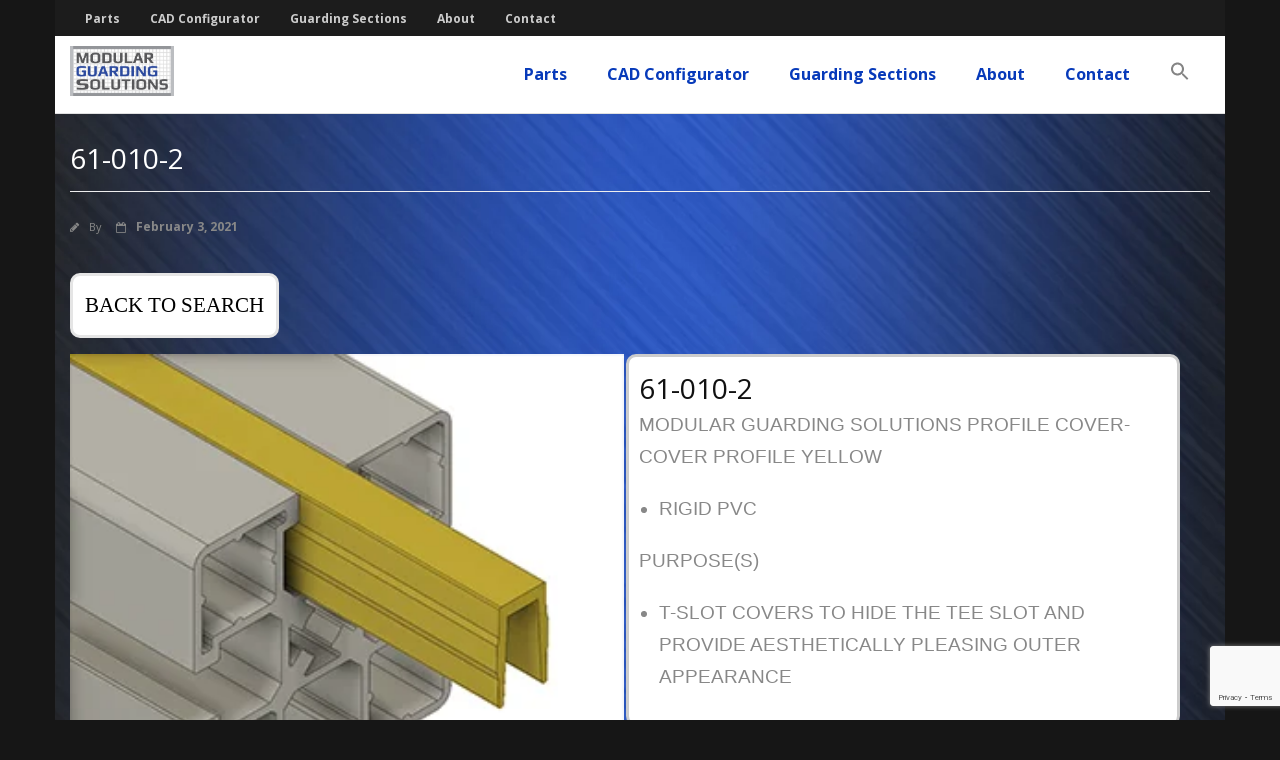

--- FILE ---
content_type: text/html; charset=UTF-8
request_url: https://mod-guard.com/upcp_product/61-010-2/
body_size: 16976
content:
<!DOCTYPE html>

<html lang="en">
<head>
<meta charset="UTF-8" />
<meta name="viewport" content="width=device-width" />
<link rel="profile" href="//gmpg.org/xfn/11" />
<link rel="pingback" href="https://mod-guard.com/xmlrpc.php" />

<meta name='robots' content='index, follow, max-image-preview:large, max-snippet:-1, max-video-preview:-1' />

	<!-- This site is optimized with the Yoast SEO plugin v26.7 - https://yoast.com/wordpress/plugins/seo/ -->
	<title>61-010-2</title>
	<link rel="canonical" href="https://mod-guard.com/upcp_product/61-010-2/" />
	<meta property="og:locale" content="en_US" />
	<meta property="og:type" content="article" />
	<meta property="og:title" content="61-010-2" />
	<meta property="og:description" content="BACK TO SEARCH &lt; &gt; 61-010-2 MODULAR GUARDING SOLUTIONS PROFILE COVER-COVER PROFILE YELLOW RIGID PVC PURPOSE(S) T-SLOT COVERS TO HIDE THE TEE SLOT AND PROVIDE AESTHETICALLY PLEASING OUTER APPEARANCE PRIMARY INFO ADDITIONAL INFO Category: PROFILE INSERT Sub-Category: T-SLOT COVERS Tags:" />
	<meta property="og:url" content="https://mod-guard.com/upcp_product/61-010-2/" />
	<meta property="og:site_name" content="Modular Guarding Solutions" />
	<meta property="og:image" content="https://mod-guard.com/wp-content/uploads/2020/10/61-010-2-assy-300-profile-cover-insert-yellow.png" />
	<meta property="og:image:width" content="300" />
	<meta property="og:image:height" content="300" />
	<meta property="og:image:type" content="image/png" />
	<meta name="twitter:card" content="summary_large_image" />
	<script type="application/ld+json" class="yoast-schema-graph">{"@context":"https://schema.org","@graph":[{"@type":"WebPage","@id":"https://mod-guard.com/upcp_product/61-010-2/","url":"https://mod-guard.com/upcp_product/61-010-2/","name":"61-010-2","isPartOf":{"@id":"https://mod-guard.com/#website"},"primaryImageOfPage":{"@id":"https://mod-guard.com/upcp_product/61-010-2/#primaryimage"},"image":{"@id":"https://mod-guard.com/upcp_product/61-010-2/#primaryimage"},"thumbnailUrl":"https://mod-guard.com/wp-content/uploads/2020/10/61-010-2-assy-300-profile-cover-insert-yellow.png","datePublished":"2021-02-03T19:55:47+00:00","breadcrumb":{"@id":"https://mod-guard.com/upcp_product/61-010-2/#breadcrumb"},"inLanguage":"en","potentialAction":[{"@type":"ReadAction","target":["https://mod-guard.com/upcp_product/61-010-2/"]}]},{"@type":"ImageObject","inLanguage":"en","@id":"https://mod-guard.com/upcp_product/61-010-2/#primaryimage","url":"https://mod-guard.com/wp-content/uploads/2020/10/61-010-2-assy-300-profile-cover-insert-yellow.png","contentUrl":"https://mod-guard.com/wp-content/uploads/2020/10/61-010-2-assy-300-profile-cover-insert-yellow.png","width":300,"height":300},{"@type":"BreadcrumbList","@id":"https://mod-guard.com/upcp_product/61-010-2/#breadcrumb","itemListElement":[{"@type":"ListItem","position":1,"name":"Home","item":"https://mod-guard.com/"},{"@type":"ListItem","position":2,"name":"Products","item":"https://mod-guard.com/upcp_product/"},{"@type":"ListItem","position":3,"name":"61-010-2"}]},{"@type":"WebSite","@id":"https://mod-guard.com/#website","url":"https://mod-guard.com/","name":"Modular Guarding Solutions","description":"Industrial - Guarding, Fencing &amp; Barriers","publisher":{"@id":"https://mod-guard.com/#organization"},"potentialAction":[{"@type":"SearchAction","target":{"@type":"EntryPoint","urlTemplate":"https://mod-guard.com/?s={search_term_string}"},"query-input":{"@type":"PropertyValueSpecification","valueRequired":true,"valueName":"search_term_string"}}],"inLanguage":"en"},{"@type":"Organization","@id":"https://mod-guard.com/#organization","name":"Modular Guarding Solutions","url":"https://mod-guard.com/","logo":{"@type":"ImageObject","inLanguage":"en","@id":"https://mod-guard.com/#/schema/logo/image/","url":"https://mod-guard.com/wp-content/uploads/2023/10/cropped-mGS-logo.png","contentUrl":"https://mod-guard.com/wp-content/uploads/2023/10/cropped-mGS-logo.png","width":1257,"height":607,"caption":"Modular Guarding Solutions"},"image":{"@id":"https://mod-guard.com/#/schema/logo/image/"}}]}</script>
	<!-- / Yoast SEO plugin. -->


<link rel='dns-prefetch' href='//fonts.googleapis.com' />
<link rel="alternate" type="application/rss+xml" title="Modular Guarding Solutions &raquo; Feed" href="https://mod-guard.com/feed/" />
<link rel="alternate" type="application/rss+xml" title="Modular Guarding Solutions &raquo; Comments Feed" href="https://mod-guard.com/comments/feed/" />
<link rel="alternate" title="oEmbed (JSON)" type="application/json+oembed" href="https://mod-guard.com/wp-json/oembed/1.0/embed?url=https%3A%2F%2Fmod-guard.com%2Fupcp_product%2F61-010-2%2F" />
<link rel="alternate" title="oEmbed (XML)" type="text/xml+oembed" href="https://mod-guard.com/wp-json/oembed/1.0/embed?url=https%3A%2F%2Fmod-guard.com%2Fupcp_product%2F61-010-2%2F&#038;format=xml" />
<style id='wp-img-auto-sizes-contain-inline-css' type='text/css'>
img:is([sizes=auto i],[sizes^="auto," i]){contain-intrinsic-size:3000px 1500px}
/*# sourceURL=wp-img-auto-sizes-contain-inline-css */
</style>
<style id='wp-emoji-styles-inline-css' type='text/css'>

	img.wp-smiley, img.emoji {
		display: inline !important;
		border: none !important;
		box-shadow: none !important;
		height: 1em !important;
		width: 1em !important;
		margin: 0 0.07em !important;
		vertical-align: -0.1em !important;
		background: none !important;
		padding: 0 !important;
	}
/*# sourceURL=wp-emoji-styles-inline-css */
</style>
<link rel='stylesheet' id='wp-block-library-css' href='https://mod-guard.com/wp-includes/css/dist/block-library/style.min.css?ver=6.9' type='text/css' media='all' />
<style id='classic-theme-styles-inline-css' type='text/css'>
/*! This file is auto-generated */
.wp-block-button__link{color:#fff;background-color:#32373c;border-radius:9999px;box-shadow:none;text-decoration:none;padding:calc(.667em + 2px) calc(1.333em + 2px);font-size:1.125em}.wp-block-file__button{background:#32373c;color:#fff;text-decoration:none}
/*# sourceURL=/wp-includes/css/classic-themes.min.css */
</style>
<style id='global-styles-inline-css' type='text/css'>
:root{--wp--preset--aspect-ratio--square: 1;--wp--preset--aspect-ratio--4-3: 4/3;--wp--preset--aspect-ratio--3-4: 3/4;--wp--preset--aspect-ratio--3-2: 3/2;--wp--preset--aspect-ratio--2-3: 2/3;--wp--preset--aspect-ratio--16-9: 16/9;--wp--preset--aspect-ratio--9-16: 9/16;--wp--preset--color--black: #000000;--wp--preset--color--cyan-bluish-gray: #abb8c3;--wp--preset--color--white: #ffffff;--wp--preset--color--pale-pink: #f78da7;--wp--preset--color--vivid-red: #cf2e2e;--wp--preset--color--luminous-vivid-orange: #ff6900;--wp--preset--color--luminous-vivid-amber: #fcb900;--wp--preset--color--light-green-cyan: #7bdcb5;--wp--preset--color--vivid-green-cyan: #00d084;--wp--preset--color--pale-cyan-blue: #8ed1fc;--wp--preset--color--vivid-cyan-blue: #0693e3;--wp--preset--color--vivid-purple: #9b51e0;--wp--preset--gradient--vivid-cyan-blue-to-vivid-purple: linear-gradient(135deg,rgb(6,147,227) 0%,rgb(155,81,224) 100%);--wp--preset--gradient--light-green-cyan-to-vivid-green-cyan: linear-gradient(135deg,rgb(122,220,180) 0%,rgb(0,208,130) 100%);--wp--preset--gradient--luminous-vivid-amber-to-luminous-vivid-orange: linear-gradient(135deg,rgb(252,185,0) 0%,rgb(255,105,0) 100%);--wp--preset--gradient--luminous-vivid-orange-to-vivid-red: linear-gradient(135deg,rgb(255,105,0) 0%,rgb(207,46,46) 100%);--wp--preset--gradient--very-light-gray-to-cyan-bluish-gray: linear-gradient(135deg,rgb(238,238,238) 0%,rgb(169,184,195) 100%);--wp--preset--gradient--cool-to-warm-spectrum: linear-gradient(135deg,rgb(74,234,220) 0%,rgb(151,120,209) 20%,rgb(207,42,186) 40%,rgb(238,44,130) 60%,rgb(251,105,98) 80%,rgb(254,248,76) 100%);--wp--preset--gradient--blush-light-purple: linear-gradient(135deg,rgb(255,206,236) 0%,rgb(152,150,240) 100%);--wp--preset--gradient--blush-bordeaux: linear-gradient(135deg,rgb(254,205,165) 0%,rgb(254,45,45) 50%,rgb(107,0,62) 100%);--wp--preset--gradient--luminous-dusk: linear-gradient(135deg,rgb(255,203,112) 0%,rgb(199,81,192) 50%,rgb(65,88,208) 100%);--wp--preset--gradient--pale-ocean: linear-gradient(135deg,rgb(255,245,203) 0%,rgb(182,227,212) 50%,rgb(51,167,181) 100%);--wp--preset--gradient--electric-grass: linear-gradient(135deg,rgb(202,248,128) 0%,rgb(113,206,126) 100%);--wp--preset--gradient--midnight: linear-gradient(135deg,rgb(2,3,129) 0%,rgb(40,116,252) 100%);--wp--preset--font-size--small: 13px;--wp--preset--font-size--medium: 20px;--wp--preset--font-size--large: 36px;--wp--preset--font-size--x-large: 42px;--wp--preset--spacing--20: 0.44rem;--wp--preset--spacing--30: 0.67rem;--wp--preset--spacing--40: 1rem;--wp--preset--spacing--50: 1.5rem;--wp--preset--spacing--60: 2.25rem;--wp--preset--spacing--70: 3.38rem;--wp--preset--spacing--80: 5.06rem;--wp--preset--shadow--natural: 6px 6px 9px rgba(0, 0, 0, 0.2);--wp--preset--shadow--deep: 12px 12px 50px rgba(0, 0, 0, 0.4);--wp--preset--shadow--sharp: 6px 6px 0px rgba(0, 0, 0, 0.2);--wp--preset--shadow--outlined: 6px 6px 0px -3px rgb(255, 255, 255), 6px 6px rgb(0, 0, 0);--wp--preset--shadow--crisp: 6px 6px 0px rgb(0, 0, 0);}:where(.is-layout-flex){gap: 0.5em;}:where(.is-layout-grid){gap: 0.5em;}body .is-layout-flex{display: flex;}.is-layout-flex{flex-wrap: wrap;align-items: center;}.is-layout-flex > :is(*, div){margin: 0;}body .is-layout-grid{display: grid;}.is-layout-grid > :is(*, div){margin: 0;}:where(.wp-block-columns.is-layout-flex){gap: 2em;}:where(.wp-block-columns.is-layout-grid){gap: 2em;}:where(.wp-block-post-template.is-layout-flex){gap: 1.25em;}:where(.wp-block-post-template.is-layout-grid){gap: 1.25em;}.has-black-color{color: var(--wp--preset--color--black) !important;}.has-cyan-bluish-gray-color{color: var(--wp--preset--color--cyan-bluish-gray) !important;}.has-white-color{color: var(--wp--preset--color--white) !important;}.has-pale-pink-color{color: var(--wp--preset--color--pale-pink) !important;}.has-vivid-red-color{color: var(--wp--preset--color--vivid-red) !important;}.has-luminous-vivid-orange-color{color: var(--wp--preset--color--luminous-vivid-orange) !important;}.has-luminous-vivid-amber-color{color: var(--wp--preset--color--luminous-vivid-amber) !important;}.has-light-green-cyan-color{color: var(--wp--preset--color--light-green-cyan) !important;}.has-vivid-green-cyan-color{color: var(--wp--preset--color--vivid-green-cyan) !important;}.has-pale-cyan-blue-color{color: var(--wp--preset--color--pale-cyan-blue) !important;}.has-vivid-cyan-blue-color{color: var(--wp--preset--color--vivid-cyan-blue) !important;}.has-vivid-purple-color{color: var(--wp--preset--color--vivid-purple) !important;}.has-black-background-color{background-color: var(--wp--preset--color--black) !important;}.has-cyan-bluish-gray-background-color{background-color: var(--wp--preset--color--cyan-bluish-gray) !important;}.has-white-background-color{background-color: var(--wp--preset--color--white) !important;}.has-pale-pink-background-color{background-color: var(--wp--preset--color--pale-pink) !important;}.has-vivid-red-background-color{background-color: var(--wp--preset--color--vivid-red) !important;}.has-luminous-vivid-orange-background-color{background-color: var(--wp--preset--color--luminous-vivid-orange) !important;}.has-luminous-vivid-amber-background-color{background-color: var(--wp--preset--color--luminous-vivid-amber) !important;}.has-light-green-cyan-background-color{background-color: var(--wp--preset--color--light-green-cyan) !important;}.has-vivid-green-cyan-background-color{background-color: var(--wp--preset--color--vivid-green-cyan) !important;}.has-pale-cyan-blue-background-color{background-color: var(--wp--preset--color--pale-cyan-blue) !important;}.has-vivid-cyan-blue-background-color{background-color: var(--wp--preset--color--vivid-cyan-blue) !important;}.has-vivid-purple-background-color{background-color: var(--wp--preset--color--vivid-purple) !important;}.has-black-border-color{border-color: var(--wp--preset--color--black) !important;}.has-cyan-bluish-gray-border-color{border-color: var(--wp--preset--color--cyan-bluish-gray) !important;}.has-white-border-color{border-color: var(--wp--preset--color--white) !important;}.has-pale-pink-border-color{border-color: var(--wp--preset--color--pale-pink) !important;}.has-vivid-red-border-color{border-color: var(--wp--preset--color--vivid-red) !important;}.has-luminous-vivid-orange-border-color{border-color: var(--wp--preset--color--luminous-vivid-orange) !important;}.has-luminous-vivid-amber-border-color{border-color: var(--wp--preset--color--luminous-vivid-amber) !important;}.has-light-green-cyan-border-color{border-color: var(--wp--preset--color--light-green-cyan) !important;}.has-vivid-green-cyan-border-color{border-color: var(--wp--preset--color--vivid-green-cyan) !important;}.has-pale-cyan-blue-border-color{border-color: var(--wp--preset--color--pale-cyan-blue) !important;}.has-vivid-cyan-blue-border-color{border-color: var(--wp--preset--color--vivid-cyan-blue) !important;}.has-vivid-purple-border-color{border-color: var(--wp--preset--color--vivid-purple) !important;}.has-vivid-cyan-blue-to-vivid-purple-gradient-background{background: var(--wp--preset--gradient--vivid-cyan-blue-to-vivid-purple) !important;}.has-light-green-cyan-to-vivid-green-cyan-gradient-background{background: var(--wp--preset--gradient--light-green-cyan-to-vivid-green-cyan) !important;}.has-luminous-vivid-amber-to-luminous-vivid-orange-gradient-background{background: var(--wp--preset--gradient--luminous-vivid-amber-to-luminous-vivid-orange) !important;}.has-luminous-vivid-orange-to-vivid-red-gradient-background{background: var(--wp--preset--gradient--luminous-vivid-orange-to-vivid-red) !important;}.has-very-light-gray-to-cyan-bluish-gray-gradient-background{background: var(--wp--preset--gradient--very-light-gray-to-cyan-bluish-gray) !important;}.has-cool-to-warm-spectrum-gradient-background{background: var(--wp--preset--gradient--cool-to-warm-spectrum) !important;}.has-blush-light-purple-gradient-background{background: var(--wp--preset--gradient--blush-light-purple) !important;}.has-blush-bordeaux-gradient-background{background: var(--wp--preset--gradient--blush-bordeaux) !important;}.has-luminous-dusk-gradient-background{background: var(--wp--preset--gradient--luminous-dusk) !important;}.has-pale-ocean-gradient-background{background: var(--wp--preset--gradient--pale-ocean) !important;}.has-electric-grass-gradient-background{background: var(--wp--preset--gradient--electric-grass) !important;}.has-midnight-gradient-background{background: var(--wp--preset--gradient--midnight) !important;}.has-small-font-size{font-size: var(--wp--preset--font-size--small) !important;}.has-medium-font-size{font-size: var(--wp--preset--font-size--medium) !important;}.has-large-font-size{font-size: var(--wp--preset--font-size--large) !important;}.has-x-large-font-size{font-size: var(--wp--preset--font-size--x-large) !important;}
:where(.wp-block-post-template.is-layout-flex){gap: 1.25em;}:where(.wp-block-post-template.is-layout-grid){gap: 1.25em;}
:where(.wp-block-term-template.is-layout-flex){gap: 1.25em;}:where(.wp-block-term-template.is-layout-grid){gap: 1.25em;}
:where(.wp-block-columns.is-layout-flex){gap: 2em;}:where(.wp-block-columns.is-layout-grid){gap: 2em;}
:root :where(.wp-block-pullquote){font-size: 1.5em;line-height: 1.6;}
/*# sourceURL=global-styles-inline-css */
</style>
<link rel='stylesheet' id='contact-form-7-css' href='https://mod-guard.com/wp-content/plugins/contact-form-7/includes/css/styles.css?ver=6.1.4' type='text/css' media='all' />
<link rel='stylesheet' id='Tippy-css' href='https://mod-guard.com/wp-content/plugins/tippy/jquery.tippy.css?ver=6.9' type='text/css' media='all' />
<link rel='stylesheet' id='ivory-search-styles-css' href='https://mod-guard.com/wp-content/plugins/add-search-to-menu/public/css/ivory-search.min.css?ver=5.5.13' type='text/css' media='all' />
<link rel='stylesheet' id='htbbootstrap-css' href='https://mod-guard.com/wp-content/plugins/ht-mega-for-elementor/assets/css/htbbootstrap.css?ver=3.0.4' type='text/css' media='all' />
<link rel='stylesheet' id='font-awesome-css' href='https://mod-guard.com/wp-content/plugins/elementor/assets/lib/font-awesome/css/font-awesome.min.css?ver=4.7.0' type='text/css' media='all' />
<link rel='stylesheet' id='htmega-animation-css' href='https://mod-guard.com/wp-content/plugins/ht-mega-for-elementor/assets/css/animation.css?ver=3.0.4' type='text/css' media='all' />
<link rel='stylesheet' id='htmega-keyframes-css' href='https://mod-guard.com/wp-content/plugins/ht-mega-for-elementor/assets/css/htmega-keyframes.css?ver=3.0.4' type='text/css' media='all' />
<link rel='stylesheet' id='htmega-global-style-min-css' href='https://mod-guard.com/wp-content/plugins/ht-mega-for-elementor/assets/css/htmega-global-style.min.css?ver=3.0.4' type='text/css' media='all' />
<link rel='stylesheet' id='thinkup-google-fonts-css' href='//fonts.googleapis.com/css?family=Open+Sans%3A300%2C400%2C600%2C700&#038;subset=latin%2Clatin-ext' type='text/css' media='all' />
<link rel='stylesheet' id='prettyPhoto-css' href='https://mod-guard.com/wp-content/themes/minamaze/lib/extentions/prettyPhoto/css/prettyPhoto.css?ver=3.1.6' type='text/css' media='all' />
<link rel='stylesheet' id='thinkup-bootstrap-css' href='https://mod-guard.com/wp-content/themes/minamaze/lib/extentions/bootstrap/css/bootstrap.min.css?ver=2.3.2' type='text/css' media='all' />
<link rel='stylesheet' id='dashicons-css' href='https://mod-guard.com/wp-includes/css/dashicons.min.css?ver=6.9' type='text/css' media='all' />
<link rel='stylesheet' id='thinkup-shortcodes-css' href='https://mod-guard.com/wp-content/themes/minamaze/styles/style-shortcodes.css?ver=1.10.1' type='text/css' media='all' />
<link rel='stylesheet' id='thinkup-style-css' href='https://mod-guard.com/wp-content/themes/minamaze/style.css?ver=1.10.1' type='text/css' media='all' />
<link rel='stylesheet' id='thinkup-responsive-css' href='https://mod-guard.com/wp-content/themes/minamaze/styles/style-responsive.css?ver=1.10.1' type='text/css' media='all' />
<link rel='stylesheet' id='ewd-upcp-css-css' href='https://mod-guard.com/wp-content/plugins/ultimate-product-catalogue/assets/css/ewd-upcp.css?ver=6.9' type='text/css' media='all' />
<link rel='stylesheet' id='rrssb-css' href='https://mod-guard.com/wp-content/plugins/ultimate-product-catalogue/assets/css/rrssb-min.css?ver=6.9' type='text/css' media='all' />
<script type="text/javascript" src="https://mod-guard.com/wp-includes/js/jquery/jquery.min.js?ver=3.7.1" id="jquery-core-js"></script>
<script type="text/javascript" src="https://mod-guard.com/wp-includes/js/jquery/jquery-migrate.min.js?ver=3.4.1" id="jquery-migrate-js"></script>
<script type="text/javascript" src="https://mod-guard.com/wp-content/plugins/tippy/jquery.tippy.js?ver=6.0.0" id="Tippy-js"></script>
<script type="text/javascript" src="https://mod-guard.com/wp-content/plugins/sticky-header-effects-for-elementor/assets/js/she-header.js?ver=2.1.6" id="she-header-js"></script>
<link rel="https://api.w.org/" href="https://mod-guard.com/wp-json/" /><link rel="alternate" title="JSON" type="application/json" href="https://mod-guard.com/wp-json/wp/v2/upcp_product/7197" /><link rel="EditURI" type="application/rsd+xml" title="RSD" href="https://mod-guard.com/xmlrpc.php?rsd" />
<meta name="generator" content="WordPress 6.9" />
<link rel='shortlink' href='https://mod-guard.com/?p=7197' />
<!-- Global site tag (gtag.js) - Google Analytics -->
<script async src="https://www.googletagmanager.com/gtag/js?id=UA-194745385-1"></script>
<script>
  window.dataLayer = window.dataLayer || [];
  function gtag(){dataLayer.push(arguments);}
  gtag('js', new Date());

  gtag('config', 'UA-194745385-1');
</script>
            <script type="text/javascript">
                jQuery(document).ready(function() {
                    jQuery('.tippy').tippy({ position: "mouse", offsetx: 20, offsety: 20, closetext: "X", hidedelay: 300, showdelay: 100, calcpos: "parent", showspeed: 200, hidespeed: 200, target: "_blank", showtitle: true, hoverpopup: true, draggable: true, dragheader: true, multitip: false, autoshow: false, showheader: true, showclose: false, htmlentities: false });
                });
            </script>
            
    <script type="text/javascript">
        var ajaxurl = 'https://mod-guard.com/wp-admin/admin-ajax.php';
    </script>
<meta name="generator" content="Elementor 3.34.1; features: additional_custom_breakpoints; settings: css_print_method-external, google_font-enabled, font_display-auto">
			<style>
				.e-con.e-parent:nth-of-type(n+4):not(.e-lazyloaded):not(.e-no-lazyload),
				.e-con.e-parent:nth-of-type(n+4):not(.e-lazyloaded):not(.e-no-lazyload) * {
					background-image: none !important;
				}
				@media screen and (max-height: 1024px) {
					.e-con.e-parent:nth-of-type(n+3):not(.e-lazyloaded):not(.e-no-lazyload),
					.e-con.e-parent:nth-of-type(n+3):not(.e-lazyloaded):not(.e-no-lazyload) * {
						background-image: none !important;
					}
				}
				@media screen and (max-height: 640px) {
					.e-con.e-parent:nth-of-type(n+2):not(.e-lazyloaded):not(.e-no-lazyload),
					.e-con.e-parent:nth-of-type(n+2):not(.e-lazyloaded):not(.e-no-lazyload) * {
						background-image: none !important;
					}
				}
			</style>
			<style type="text/css" id="custom-background-css">
body.custom-background { background-color: #161616; }
</style>
	<link rel="icon" href="https://mod-guard.com/wp-content/uploads/2020/06/cropped-mgs_letters_logo-square-1-32x32.png" sizes="32x32" />
<link rel="icon" href="https://mod-guard.com/wp-content/uploads/2020/06/cropped-mgs_letters_logo-square-1-192x192.png" sizes="192x192" />
<link rel="apple-touch-icon" href="https://mod-guard.com/wp-content/uploads/2020/06/cropped-mgs_letters_logo-square-1-180x180.png" />
<meta name="msapplication-TileImage" content="https://mod-guard.com/wp-content/uploads/2020/06/cropped-mgs_letters_logo-square-1-270x270.png" />
		<style type="text/css" id="wp-custom-css">
			/* This affects a lot of basic body type*/

body.elementor-kit-8 a

{
	font-family: font-family: Tahoma,Verdana,Segoe,sans-serif;
	font-size: 12px;
	font-weight: bold;
}

/* Contact Form 7 Styles */

/* Contact Form 7 Submit Buttom styles */

#left {
	width:47%;
	float:left;
	margin-right:6%;
}

#right {
	width:47%;
	float:right;
}

.contactbox:after
{
	content:"\0020";
	display:block;
	height:0;
	clear:both;
	visibility:hidden:
	overflow:hidden;
	margin-bottom:10px;
}

.contactbox
{
	display:block;
}

.themebutton, button, html input[type="button"], input[type="reset"], input[type="submit"]
{
	color:white;
	background-color:#7A7A7A;
	border: none;
	border-radius: 3px;
}

.themebutton:hover, button:hover, 
html input:hover[type="button"], input:hover[type="reset"], input:hover[type="submit"]
{
	color:white;
	background-color:#073aba;
	border: none;
	border-radius: 3px;
}

.wpcf7 form label {
	font-size: 12px;
  font-weight: bold;
	font-family: Tahoma, Verdana, Segoe, sans-serif;
}

/* Additional Stying for Elementor buttons*/

#section-home a, #main a 
{
	text-decoration: none;
}


/* Navigation Text Styles */
/* Main Header Nav Styles*/
#header .header-links > ul > li a 
{
	color:#073aba;
	font-size: 16px;
}

#header:hover .header-links > ul:hover > li:hover a:hover 
{
	color:#42B0DF;
	font-size: 16px;
}

#header .menu > li.menu-hover > a, #header .menu > li.current_page_item > a, #header .menu > li.current-menu-ancestor > a, #header .menu > li > a:hover
{
	color:#F4A300;
	font-size: 16px;
}

/* Footer Nav Style is done in menus */

/* Styles Related to Tippy Tool and HT Mega Data Tables on "How to Order Pages" for Guard Sections*/

/* The following adjust font styles for text in how to order tables */

.htmega-table-style-2 td a {
    font-size:13px;
    font-weight: 600;
}

.tippy_link {
  border-bottom: none;
}

.tippy_link:hover {
  color: #6EC1E4;
}

/* Makes descriptive data table text only smaller and centered*/
.tippy_link.table-text-small {
  font-size: 10px;
	vertical-align: middle;
	font-family:   Tahoma,Verdana,Segoe,sans-serif; 
	font-weight: bold;
}


/* The following adjusts Tippy Tool Tip (Pop-up) Styles*/

/* Tippy Tool Tip Pop-up Header Font Color*/
body.tippy_header 
{
color: 073aba;
}

/* Tippy Tool Tip Pop-up Box Outer Box Styles*/
.tippy_tip {
    width: 230px;
    height: 300px;
	text-align: center;

    border-radius: 5px;
    box-shadow: 0px 0px 3px #888, 4px 4px 6px #888;

    z-index: 50;
}

/* Tippy Tool Tip Pop-up Box Header Styles (See above for Header Font Color)*/
.tippy_header {
    background-color: #ccc;
    width: 220px;
    padding: 5px;
    border-radius: 5px 5px 0 0;
    font-weight: bold;
    text-align: left;
}

/* Tippy Tool Tip Pop-up Box Inner Box Styles*/
.tippy_body {
    background-color: white;
    padding: 10px 15px 10px 15px;

    width: 200px;
    max-height: 275px;

    border-radius: 0 0 5px 5px;
    position: relative;
    overflow: auto;
}

/*"Description" custom field styling for thumbnail on catalog page*/
.upcp-cf-label {
display: none;
}

span.upcp-cf-value {
	color: #42B0DF;
	font-size: 11px;
  font-weight: bold;
	font-family: Tahoma, Verdana, Segoe, sans-serif;
	padding-bottom: 20px;
}

.upcp-prod-desc-custom-fields.upcp-custom-field-thumbs
{
	min-height:60px;
}


/*Takes black image label off image slide on product page*/

.ewd-ulb-slide .ewd-ulb-slide-overlay {
display:none
}

/*Table Styles for Screw, Nut Washer Page*/

.screw-table table, th {
  border: 1px solid black;
	vertical-align: middle;
	text-align: center;
	color: black;
	font-size: 12px;
}

.screw-table table, td {
  border: 1px solid black;
	vertical-align: middle;
	text-align: center;
	color: black;
	font-weight:bold;
	font-size: 11px;
}

.table-color-1 {
	background-color: #0473B3;
	color:white;
}

.table-color-2 {
	background-color: #68ADD4;
}

.table-color-3 {
	background-color: #C9E4EF;
}

.table-color-4 {
	background-color: #ededed;
}

/*Styling for Woo Commerce Buttoms*/

.woocommerce #respond input#submit.alt, .woocommerce a.button.alt, .woocommerce button.button.alt, .woocommerce input.button.alt {
	background-color: #073aba;
}

.woocommerce #respond input#submit.alt:hover, .woocommerce a.button.alt:hover, .woocommerce button.button.alt:hover, .woocommerce input.button.alt:hover 

{
	background-color: #6EC1E4;
}

shop_table shop_table_responsive cart woocommerce-cart-form__contents.product-name td a {
	color: #073aba;
}

/* Take space out between date point headers and data point bullets in product field */
#upcp-tabbed-content > p {
    margin-bottom: 0px;
}

/*Styling for catalog and products page - White Backgrounds and what not*/

.ewd-upcp-single-product-thumbnails {
	background: #E5E5E5;
}

.ewd-upcp-catalog-product-thumbnail-body-div a {
font-family: Tahoma, Verdana, Segoe, sans-serif;
font-weight: bold;
border-color: #000000;
}

div.ewd-upcp-catalog-product-thumbnail-body-div 
{
	color: #000000;
}
.ewd-upcp-catalog-product-custom-field span {
  display: none;
}

.ewd-upcp-catalog-sidebar-taxonomy-count

{
	display:none;
}
.ewd-upcp-catalog-product-div.ewd-upcp-catalog-product-thumbnail
{
	min-height:300px;
}

.ewd-upcp-catalog-product-custom-field
{
font-family: Tahoma, Verdana, Segoe, sans-serif;
font-weight: bold;
}
.ewd-upcp-catalog-product-price
{
	display:none;
}

.ewd-upcp-taxonomy-description {
display: none;
}

.prod-cat-details-link.upcp-thumb-details-link {
display:none;
}

.prod-cat-title.upcp-thumb-title > p
{
	margin-bottom: 0px;
}

.upcp-prod-desc-custom-fields.upcp-custom-field-thumbs {
	padding-bottom:10px;
}

.upcp-details-text {
font-family: Tahoma, Verdana, Segoe, sans-serif;
font-weight: bold;
color: #F8D904;
}

.upcp-thumb-details-link:after {
font-size: 12px;
padding-top: 10px;
}

input[name="ewd-upcp-search"]  {
    background: #fff;
	border-radius: 5px 5px 5px 5px;
}

.prod-cat-back-link a {
    background: #fff;
    padding: 5px;
}

.ewd-upcp-single-product-breadcrumbs > .ewd-upcp-single-product-breadcrumb-link {
    background: white;
    padding: 12px;
	  border: 3px;
    border-radius: 10px;
	  border-style: solid;
    border-color: #E5E5E5;
		color: #7F7F7F;
	font-size: 12px;
  font-weight: bold;
	font-family: Tahoma, Verdana, Segoe, sans-serif;
}

.ewd-upcp-single-product-breadcrumbs > .ewd-upcp-single-product-breadcrumb-link:hover {
	background: white;
    padding: 12px;
	  border: 3px;
    border-radius: 10px;
	  border-style: solid;
    border-color: #6EC1E4;
}

.ewd-upcp-single-product-details-title-and-price
{
background: #fff;
border-style: solid;
border-color: #cccccc;
border-width: 3px;
padding: 10px;
border-radius: 10px 10px 10px 10px;
border-style: solid;
}

.ewd-upcp-single-product-tab {
background: #fff;
border-style: solid;
border-color: #cccccc;
border-width: 3px;
padding: 10px;
border-radius: 0px 10px 10px 10px;
border-style: solid;
}

.ewd-upcp-single-product-description {
	color: #073aba;
	font-family: Tahoma, Verdana, Segoe, sans-serif;
	font-weight: bold;
	font-size: 12px;
}


.ewd-upcp-single-product-menu-tab ewd-upcp-single-product-menu-tab-selected a {
color: #42B0DF;
font-family: Tahoma, Verdana, Segoe, sans-serif;
	font-weight: bold;
	font-size: 12px;
}

.upcp-tabbed-image-container {
background: #fff;
border-style: solid;
border-color: #CCCCCC;
border-width: 3px;
padding: 10px;
border-style: solid; 
}

.upcp-tabbed-main-image-inner {
	border: none;
}

.ewd-upcp-single-product-tabs-menu ul {
background: #fff;
}

.ewd-upcp-single-product-menu-tab.ewd-upcp-single-product-menu-tab-selected {
font-family: Tahoma,Verdana,Segoe,sans-serif;
font-weight: bold;
font-size: 12px;
color: #42B0DF;
}

.upcp-tabbed-product-name {
background: #fff;
border-style: solid;
border-color: #CCCCCC;
border-width: 3px;
padding: 10px;
border-radius: 10px;
}

@media screen and (min-width: 768px) {
    .ewd-upcp-tabbed-product-page .ewd-upcp-single-product-details {
        right: 30px !important;
    }   
}


.upcp-scroll-content {
border-width: 3px;
width: 450px;
}

.upcp-scroll-list {
background: #fff;
margin: 20px;
width:425px;
border-style: solid;
border-color: #CCCCCC;
border-width: 3px;
padding: 10px;
border-radius: 10px;
overflow: hidden;
}

element.style {
}
.elementor *, .elementor :after, .elementor :before {
    -webkit-box-sizing: border-box;
    box-sizing: border-box;
}
.upcp-tab-slide {
    display: inline-block;
    position: relative;
    margin-bottom: -1.5px;
    text-decoration: none;
}
.upcp-tabbed-layout-tab {
background-image: linear-gradient(#B2B2B2, #E5E5E5);
border-radius: 5px 5px 0px 0px;
}

.upcp-end-detail-div  {
	background: #4db7df;
}

.prod-cat-details-link.upcp-thumb-details-link  {
	background: #4db7df;
}

.prod-cat.list-display {
	background: #ffffff;
	padding: 10px;
}

.ewd-upcp-catalog-view.ewd-upcp-list-view.ewd-upcp-thumbnail-four-columns {
	background: #ffffff;
	padding: 10px;
}

.ewd-upcp-catalog-sidebar-search

{
	display: none;
}

.ewd-upcp-catalog-sidebar-sort > span, .ewd-upcp-catalog-sidebar-search > span, .ewd-upcp-catalog-sidebar-price-filter > span, .ewd-upcp-catalog-sidebar-title

{
	color: black;
}

/*Takes widgets - extra nav menus meta and other things off Woo Commerce Page*/
#sidebar-core 
{
	display: none
}

/*Puts blue brushed metal gradient image behind the body of the website*/

#body-core
{ 
  background: url(https://mod-guard.com/wp-content/uploads/2020/10/blue-gradient-brushed-aluminum-web-background-scaled.jpg) no-repeat center center fixed; 
  -webkit-background-size: cover;
  -moz-background-size: cover;
  -o-background-size: cover;
  background-size: cover;
}

/*Takes red spot off of the line below the page title*/
#intro.option1 #intro-core:after
{
	display: none;
}

/*Makes page title (Parts, Guarding Sections) White*/
.elementor-kit-8 h1{
	color: white;
}

/*Makes page title (Parts, Guarding Sections) White*/
.elementor-kit-2890 h1{
	color: white;
}


/*Makes “Updating Results” pop-up notice on catalog page white*/
.prod-cat-inner > h3 {
    color: white;
}

/*Styles for pagination item numbers "29ITEMS"*/
span.displaying-num:after {

}

/*Puts top margin between homepage meta slider and the graphic above it*/
#metaslider_container_632
{margin-top: 30px;}


/*Changes background color of left sidebar on the catalog section of catalog page*/
.prod-cat-sidebar {
background-image: linear-gradient(to right, #05070C, #073aba);
border-style: solid;
border-color: #073aba;
border-radius: 10px 10px 10px 10px;
padding: 15px;
}

/*Changes inner width of the sidebar list/filter text*/
#upcp-price-score-filter, .prod-cat-sidebar-category-content div, .prod-cat-sidebar-subcategory-content div, .prod-cat-sidebar-content-tag div, .prod-cat-sidebar-cf-content div

{
	max-width: 100%;
}

/*Changes color of +'s & -"s on left sidebar on catalog page*/
.cat-collapsible {
	color: #ffffff;
}

/*Changes padding on product thumbnails on the catalog page*/
.prod-cat-inner {
	padding-left: 30px;
}



/*Changes color on pagination (>) on the catalog page*/

.catalogue-nav {
 color: white;
 font-family: Tahoma, Verdana, Segoe, sans-serif;
	font-size: 14px;
}

.prod-cat .pagination-links a  {
 color: white;
 font-family: Tahoma, Verdana, Segoe, sans-serif;
	font-size: 14px;
}



/*Styleing for bottom Copywright and Footer nav menu*/

.copyright {
	display: none;
}

/*Styling for image carosels*/
.elementor-image-carousel-caption

{
 color: black;
 font-family: Tahoma, Verdana, Segoe, sans-serif;
	font-size: 14px;
	font-weight: bold;
}



#elementor-tab-content-2341 body.elementor-kit-8 a 


{
	color: black;
 font-family: Tahoma, Verdana, Segoe, sans-serif;
	font-size: 25px;
	font-weight: bold;
}


.eicon-chevron-right

{
	color:#7f7f7f;
}

.eicon-chevron-left
{
	color:#7f7f7f;
}		</style>
		</head>

<body class="wp-singular upcp_product-template-default single single-upcp_product postid-7197 custom-background wp-custom-logo wp-theme-minamaze minamaze metaslider-plugin layout-sidebar-none layout-responsive header-style1 elementor-default elementor-kit-8">
<div id="body-core" class="hfeed site">

	<a class="skip-link screen-reader-text" href="#content">Skip to content</a>
	<!-- .skip-link -->

	<header id="site-header">

		
		<div id="pre-header">
		<div class="wrap-safari">
		<div id="pre-header-core" class="main-navigation">
  
						<div id="pre-header-links-inner" class="header-links"><ul id="menu-main-menu" class="menu"><li id="menu-item-81" class="menu-item menu-item-type-post_type menu-item-object-page menu-item-81"><a href="https://mod-guard.com/parts/">Parts</a></li>
<li id="menu-item-6812" class="menu-item menu-item-type-post_type menu-item-object-page menu-item-6812"><a href="https://mod-guard.com/guarding-cad-configurators/">CAD Configurator</a></li>
<li id="menu-item-80" class="menu-item menu-item-type-post_type menu-item-object-page menu-item-80"><a href="https://mod-guard.com/guarding-sections/">Guarding Sections</a></li>
<li id="menu-item-79" class="menu-item menu-item-type-post_type menu-item-object-page menu-item-79"><a href="https://mod-guard.com/about/">About</a></li>
<li id="menu-item-78" class="menu-item menu-item-type-post_type menu-item-object-page menu-item-78"><a href="https://mod-guard.com/contact/">Contact</a></li>
</ul></div>			
			
			
		</div>
		</div>
		</div>
		<!-- #pre-header -->

		<div id="header">
		<div id="header-core">

			<div id="logo">
			<a href="https://mod-guard.com/" class="custom-logo-link" rel="home"><img width="1257" height="607" src="https://mod-guard.com/wp-content/uploads/2023/10/cropped-mGS-logo.png" class="custom-logo" alt="Modular Guarding Solutions" decoding="async" srcset="https://mod-guard.com/wp-content/uploads/2023/10/cropped-mGS-logo.png 1257w, https://mod-guard.com/wp-content/uploads/2023/10/cropped-mGS-logo-300x145.png 300w, https://mod-guard.com/wp-content/uploads/2023/10/cropped-mGS-logo-1024x494.png 1024w, https://mod-guard.com/wp-content/uploads/2023/10/cropped-mGS-logo-768x371.png 768w" sizes="(max-width: 1257px) 100vw, 1257px" /></a>			</div>

			<div id="header-links" class="main-navigation">
			<div id="header-links-inner" class="header-links">
				<ul id="menu-main-menu-1" class="menu"><li class="menu-item menu-item-type-post_type menu-item-object-page menu-item-81"><a href="https://mod-guard.com/parts/">Parts</a></li>
<li class="menu-item menu-item-type-post_type menu-item-object-page menu-item-6812"><a href="https://mod-guard.com/guarding-cad-configurators/">CAD Configurator</a></li>
<li class="menu-item menu-item-type-post_type menu-item-object-page menu-item-80"><a href="https://mod-guard.com/guarding-sections/">Guarding Sections</a></li>
<li class="menu-item menu-item-type-post_type menu-item-object-page menu-item-79"><a href="https://mod-guard.com/about/">About</a></li>
<li class="menu-item menu-item-type-post_type menu-item-object-page menu-item-78"><a href="https://mod-guard.com/contact/">Contact</a></li>
<li class=" astm-search-menu is-menu is-dropdown menu-item"><a href="#" role="button" aria-label="Search Icon Link"><svg width="20" height="20" class="search-icon" role="img" viewBox="2 9 20 5" focusable="false" aria-label="Search">
						<path class="search-icon-path" d="M15.5 14h-.79l-.28-.27C15.41 12.59 16 11.11 16 9.5 16 5.91 13.09 3 9.5 3S3 5.91 3 9.5 5.91 16 9.5 16c1.61 0 3.09-.59 4.23-1.57l.27.28v.79l5 4.99L20.49 19l-4.99-5zm-6 0C7.01 14 5 11.99 5 9.5S7.01 5 9.5 5 14 7.01 14 9.5 11.99 14 9.5 14z"></path></svg></a><form  class="is-search-form is-form-style is-form-style-3 is-form-id-0 " action="https://mod-guard.com/" method="get" role="search" ><label for="is-search-input-0"><span class="is-screen-reader-text">Search for:</span><input  type="search" id="is-search-input-0" name="s" value="" class="is-search-input" placeholder="Search here..." autocomplete=off /></label><button type="submit" class="is-search-submit"><span class="is-screen-reader-text">Search Button</span><span class="is-search-icon"><svg focusable="false" aria-label="Search" xmlns="http://www.w3.org/2000/svg" viewBox="0 0 24 24" width="24px"><path d="M15.5 14h-.79l-.28-.27C15.41 12.59 16 11.11 16 9.5 16 5.91 13.09 3 9.5 3S3 5.91 3 9.5 5.91 16 9.5 16c1.61 0 3.09-.59 4.23-1.57l.27.28v.79l5 4.99L20.49 19l-4.99-5zm-6 0C7.01 14 5 11.99 5 9.5S7.01 5 9.5 5 14 7.01 14 9.5 11.99 14 9.5 14z"></path></svg></span></button></form><div class="search-close"></div></li></ul>			</div>
			</div>
			<!-- #header-links .main-navigation -->

			<div id="header-responsive"><a class="btn-navbar collapsed" data-toggle="collapse" data-target=".nav-collapse" tabindex="0"><span class="icon-bar"></span><span class="icon-bar"></span><span class="icon-bar"></span></a><div id="header-responsive-inner" class="responsive-links nav-collapse collapse"><ul id="menu-main-menu-2" class=""><li class="menu-item menu-item-type-post_type menu-item-object-page menu-item-81"><a href="https://mod-guard.com/parts/">Parts</a></li>
<li class="menu-item menu-item-type-post_type menu-item-object-page menu-item-6812"><a href="https://mod-guard.com/guarding-cad-configurators/">CAD Configurator</a></li>
<li class="menu-item menu-item-type-post_type menu-item-object-page menu-item-80"><a href="https://mod-guard.com/guarding-sections/">Guarding Sections</a></li>
<li class="menu-item menu-item-type-post_type menu-item-object-page menu-item-79"><a href="https://mod-guard.com/about/">About</a></li>
<li class="menu-item menu-item-type-post_type menu-item-object-page menu-item-78"><a href="https://mod-guard.com/contact/">Contact</a></li>
<li class=" astm-search-menu is-menu is-dropdown menu-item"><a href="#" role="button" aria-label="Search Icon Link"><svg width="20" height="20" class="search-icon" role="img" viewBox="2 9 20 5" focusable="false" aria-label="Search">
						<path class="search-icon-path" d="M15.5 14h-.79l-.28-.27C15.41 12.59 16 11.11 16 9.5 16 5.91 13.09 3 9.5 3S3 5.91 3 9.5 5.91 16 9.5 16c1.61 0 3.09-.59 4.23-1.57l.27.28v.79l5 4.99L20.49 19l-4.99-5zm-6 0C7.01 14 5 11.99 5 9.5S7.01 5 9.5 5 14 7.01 14 9.5 11.99 14 9.5 14z"></path></svg></a><form  class="is-search-form is-form-style is-form-style-3 is-form-id-0 " action="https://mod-guard.com/" method="get" role="search" ><label for="is-search-input-0"><span class="is-screen-reader-text">Search for:</span><input  type="search" id="is-search-input-0" name="s" value="" class="is-search-input" placeholder="Search here..." autocomplete=off /></label><button type="submit" class="is-search-submit"><span class="is-screen-reader-text">Search Button</span><span class="is-search-icon"><svg focusable="false" aria-label="Search" xmlns="http://www.w3.org/2000/svg" viewBox="0 0 24 24" width="24px"><path d="M15.5 14h-.79l-.28-.27C15.41 12.59 16 11.11 16 9.5 16 5.91 13.09 3 9.5 3S3 5.91 3 9.5 5.91 16 9.5 16c1.61 0 3.09-.59 4.23-1.57l.27.28v.79l5 4.99L20.49 19l-4.99-5zm-6 0C7.01 14 5 11.99 5 9.5S7.01 5 9.5 5 14 7.01 14 9.5 11.99 14 9.5 14z"></path></svg></span></button></form><div class="search-close"></div></li></ul></div></div><!-- #header-responsive -->
		</div>
		</div>
		<!-- #header -->
			</header>
	<!-- header -->

		
	<div id="content">
	<div id="content-core">

		<div id="main">
		<div id="intro" class="option1"><div id="intro-core"><h1 class="page-title"><span>61-010-2</span></h1></div></div>
		<div id="main-core">
			
				
		<article id="post-7197" class="post-7197 upcp_product type-upcp_product status-publish has-post-thumbnail hentry upcp-product-category-profile-insert upcp-product-category-t-slot-covers">

		<header class="entry-header entry-meta"><span class="author"><i class="fa fa-pencil"></i>By <a href="https://mod-guard.com/author/" title="View all posts by " rel="author"></a></span><span class="date"><i class="fa fa-calendar-o"></i><a href="https://mod-guard.com/upcp_product/61-010-2/" title="61-010-2"><time datetime="2021-02-03T19:55:47+00:00">February 3, 2021</time></a></span></header><!-- .entry-header -->
		<div class="entry-content">
			<style>.ewd-upcp-product-comparison-button { background: #ffffff !important; }.ewd-upcp-product-comparison-button { color: #000000 !important; }.ewd-upcp-sale-price { background: #ffffff !important; }.ewd-upcp-sale-price { color: #000000 !important; }.ewd-upcp-product-comparison-product a { color: #000000 !important; }.ewd-upcp-product-comparison-price { color: #000000 !important; }.ewd-upcp-product-comparison-price { background: #ffffff !important; }.ewd-upcp-catalog-main-block .ewd-upcp-catalog-product-thumbnail, .ewd-upcp-catalog-main-block .ewd-upcp-catalog-product-thumbnail .ewd-upcp-product-action-button { border-color: #000000 !important; }.ewd-upcp-catalog-product-thumbnail-body-div a { color: #000000 !important; }.ewd-upcp-catalog-product-thumbnail .ewd-upcp-catalog-product-price span { color: #000000 !important; }.ewd-upcp-catalog-product-thumbnail { background: #bbbbbb !important; }.ewd-upcp-catalog-product-list-image-div { border: 5px solid #000000 !important; }.ewd-upcp-catalog-product-list-content { border: 5px solid #000000 !important; }.ewd-upcp-catalog-product-list a.ewd-upcp-product-title { color: #000000 !important; }.ewd-upcp-catalog-product-list .ewd-upcp-catalog-product-price span { color: #000000 !important; }.ewd-upcp-catalog-product-detail { background: #bbbbbb !important; }.ewd-upcp-catalog-main-block .ewd-upcp-catalog-product-detail, .ewd-upcp-catalog-main-block .ewd-upcp-catalog-product-detail-mid-div, .ewd-upcp-catalog-main-block .ewd-upcp-catalog-product-detail .ewd-upcp-product-action-button { border-color: #000000 !important; }.ewd-upcp-catalog-product-detail-mid-div a.ewd-upcp-product-title { color: #000000 !important; }.ewd-upcp-catalog-sidebar-sort > span, .ewd-upcp-catalog-sidebar-search > span, .ewd-upcp-catalog-sidebar-price-filter > span, .ewd-upcp-catalog-sidebar-title { font-family: tahoma !important; }.ewd-upcp-catalog-sidebar-sort > span, .ewd-upcp-catalog-sidebar-search > span, .ewd-upcp-catalog-sidebar-price-filter > span, .ewd-upcp-catalog-sidebar-title { font-size: 14 !important; }.ewd-upcp-catalog-sidebar-sort > span, .ewd-upcp-catalog-sidebar-search > span, .ewd-upcp-catalog-sidebar-price-filter > span, .ewd-upcp-catalog-sidebar-title { color: #000000 !important; }.ewd-upcp-catalog-sidebar-content label { font-family: play !important; }.ewd-upcp-catalog-sidebar-content label { font-size: 12 !important; }.ewd-upcp-catalog-sidebar-content label { color: #000000 !important; }.ewd-upcp-single-product-breadcrumb-link a { font-family: tahoma !important; }.ewd-upcp-single-product-breadcrumb-link a { font-size: 16 !important; }.ewd-upcp-single-product-breadcrumb-link a { color: #000000 !important; }.ewd-upcp-single-product-breadcrumb-link a:hover { color: #000000 !important; }</style><div id='ewd-upcp-single-product-7197' class='ewd-upcp-tabbed-product-page ewd-upcp-product-page'>

	<div class='ewd-upcp-single-product-breadcrumbs'>
	
	
		<span class='ewd-upcp-single-product-breadcrumb-link'>

			<a href='https://mod-guard.com/upcp_product/61-010-2/'>
				BACK TO SEARCH			</a>

		</span>

	
	
	
</div>
	<div class='ewd-upcp-single-product-images-div'>

		<div class='ewd-upcp-single-product-main-image ewd-ulb-open-lightbox' data-ulbsource='https://mod-guard.com/wp-content/uploads/2020/10/61-010-2-assy-300-profile-cover-insert-yellow.png'>

	<img decoding="async" class="ewd-upcp-product-image" src="https://mod-guard.com/wp-content/uploads/2020/10/61-010-2-assy-300-profile-cover-insert-yellow.png" alt="61-010-2-image" />
</div>

<div class='ewd-upcp-single-product-main-video'></div>
		<div class='ewd-upcp-hidden'>

			
		</div>

		<div class='ewd-upcp-single-product-thumbnails-previous'>
	
	<button> < </button>

</div>
		<div class='ewd-upcp-single-product-thumbnails'>
	
			
		<a class='ewd-upcp-thumbnail-anchor  ewd-ulb-lightbox' href='https://mod-guard.com/wp-content/uploads/2020/10/61-010-2-assy-300-profile-cover-insert-yellow.png' data-ulbsource='https://mod-guard.com/wp-content/uploads/2020/10/61-010-2-assy-300-profile-cover-insert-yellow.png' data-ulbtitle='61-010-2 main image' data-ulbdescription='61-010-2 main image' data-video_key=''>
			<img src='https://mod-guard.com/wp-content/uploads/2020/10/61-010-2-assy-300-profile-cover-insert-yellow.png' class='ewd-upcp-single-product-thumbnail' alt='61-010-2 main image' />
		</a>

			
		<a class='ewd-upcp-thumbnail-anchor  ewd-ulb-lightbox' href='http://mod-guard.com/wp-content/uploads/2020/10/61-010-2-app-500-profile-cover-insert-yellow.png' data-ulbsource='http://mod-guard.com/wp-content/uploads/2020/10/61-010-2-app-500-profile-cover-insert-yellow.png' data-ulbtitle='' data-ulbdescription='' data-video_key=''>
			<img src='http://mod-guard.com/wp-content/uploads/2020/10/61-010-2-app-500-profile-cover-insert-yellow.png' class='ewd-upcp-single-product-thumbnail' alt='' />
		</a>

			
		<a class='ewd-upcp-thumbnail-anchor  ewd-ulb-lightbox' href='http://mod-guard.com/wp-content/uploads/2020/10/61-010-2-tech-500-profile-cover-insert-yellow.png' data-ulbsource='http://mod-guard.com/wp-content/uploads/2020/10/61-010-2-tech-500-profile-cover-insert-yellow.png' data-ulbtitle='' data-ulbdescription='' data-video_key=''>
			<img src='http://mod-guard.com/wp-content/uploads/2020/10/61-010-2-tech-500-profile-cover-insert-yellow.png' class='ewd-upcp-single-product-thumbnail' alt='' />
		</a>

	
</div>
		<div class='ewd-upcp-single-product-thumbnails-next'>
	
	<button> > </button>

</div>
	</div>

	<div class='ewd-upcp-single-product-details'>

		<div class='ewd-upcp-single-product-details-title-and-price'>

			<h2 class='ewd-upcp-single-product-title'>
	
	61-010-2
</h2>
			
			
			
			<div class='ewd-upcp-single-product-description'>

	<p>MODULAR GUARDING SOLUTIONS PROFILE COVER-COVER PROFILE YELLOW</p>
<ul>
<li>RIGID PVC</li>
</ul>
<p>PURPOSE(S)</p>
<ul>
<li>T-SLOT COVERS TO HIDE THE TEE SLOT AND PROVIDE AESTHETICALLY PLEASING OUTER APPEARANCE</li>
</ul>

</div>		
		</div>

		<div class='ewd-upcp-single-product-tabs-container'>

			<div class='ewd-upcp-single-product-tabs-menu'>

				<div class='ewd-upcp-single-product-tabs-menu'>

	<ul>

		
			<li class='ewd-upcp-single-product-menu-tab ewd-upcp-single-product-menu-tab-selected' data-tab='details'>
				PRIMARY INFO			</li>

		
		
			<li class='ewd-upcp-single-product-menu-tab ' data-tab='additional_information'>
				ADDITIONAL INFO			</li>

		
		
		
		
		
	</ul>

</div>
			</div>

			
			<div class='ewd-upcp-single-product-tab ewd-upcp-hidden' data-tab='additional_information'>

		
	<div class='ewd-upcp-single-product-categories'>

		<span class='ewd-upcp-single-product-extra-element-label'>
			Category:		</span>

		<span class='ewd-upcp-single-product-extra-element-value'>
			PROFILE INSERT		</span>

	</div>


	
	<div class='ewd-upcp-single-product-subcategories'>

		<span class='ewd-upcp-single-product-extra-element-label'>
			Sub-Category:		</span>

		<span class='ewd-upcp-single-product-extra-element-value'>
			T-SLOT COVERS		</span>

	</div>


	
	<div class='ewd-upcp-single-product-tags'>

		<span class='ewd-upcp-single-product-extra-element-label'>
			Tags:		</span>

		<span class='ewd-upcp-single-product-extra-element-value'>
					</span>

	</div>



</div>
			
			
			
							
		</div>

	</div>

	<div class='ewd-upcp-single-product-bottom-div'>

		
		
	</div> 

</div>					</div><!-- .entry-content -->

		</article>

		<div class="clearboth"></div>
					<nav role="navigation" id="nav-below">
	
		<div class="nav-previous"><a href="https://mod-guard.com/upcp_product/61-010-0/" rel="prev"><span class="meta-icon"><i class="fa fa-angle-left fa-lg"></i></span><span class="meta-nav">61-010-0</span></a></div>		<div class="nav-next"><a href="https://mod-guard.com/upcp_product/61-010-3/" rel="next"><span class="meta-nav">61-010-3</span><span class="meta-icon"><i class="fa fa-angle-right fa-lg"></i></span></a></div>
	
	</nav><!-- #nav-below -->
	
				
			

		</div><!-- #main-core -->
		</div><!-- #main -->
			</div>
	</div><!-- #content -->

	<footer>
		<!-- #footer -->		
		<div id="sub-footer">
		<div id="sub-footer-core">	

						<!-- #footer-menu -->

			<div class="copyright">
			Theme by <a href="https://www.thinkupthemes.com/" target="_blank">Think Up Themes Ltd</a>. Powered by <a href="https://www.wordpress.org/" target="_blank">WordPress</a>.			</div>
			<!-- .copyright -->

		</div>
		</div>
	</footer><!-- footer -->

</div><!-- #body-core -->

<script type="speculationrules">
{"prefetch":[{"source":"document","where":{"and":[{"href_matches":"/*"},{"not":{"href_matches":["/wp-*.php","/wp-admin/*","/wp-content/uploads/*","/wp-content/*","/wp-content/plugins/*","/wp-content/themes/minamaze/*","/*\\?(.+)"]}},{"not":{"selector_matches":"a[rel~=\"nofollow\"]"}},{"not":{"selector_matches":".no-prefetch, .no-prefetch a"}}]},"eagerness":"conservative"}]}
</script>
<script type="application/ld+json" class="ewd-upcp-ld-json-data">{"@context":"https:\/\/schema.org","@type":"Product","name":"61-010-2","image":"https:\/\/mod-guard.com\/wp-content\/uploads\/2020\/10\/61-010-2-assy-300-profile-cover-insert-yellow.png","url":"https:\/\/mod-guard.com\/upcp_product\/61-010-2\/product\/61-010-2\/","offers":{"type":"Offer","price":"","priceCurrency":"USD","url":"https:\/\/mod-guard.com\/upcp_product\/61-010-2\/product\/61-010-2\/"}}</script>			<script>
				const lazyloadRunObserver = () => {
					const lazyloadBackgrounds = document.querySelectorAll( `.e-con.e-parent:not(.e-lazyloaded)` );
					const lazyloadBackgroundObserver = new IntersectionObserver( ( entries ) => {
						entries.forEach( ( entry ) => {
							if ( entry.isIntersecting ) {
								let lazyloadBackground = entry.target;
								if( lazyloadBackground ) {
									lazyloadBackground.classList.add( 'e-lazyloaded' );
								}
								lazyloadBackgroundObserver.unobserve( entry.target );
							}
						});
					}, { rootMargin: '200px 0px 200px 0px' } );
					lazyloadBackgrounds.forEach( ( lazyloadBackground ) => {
						lazyloadBackgroundObserver.observe( lazyloadBackground );
					} );
				};
				const events = [
					'DOMContentLoaded',
					'elementor/lazyload/observe',
				];
				events.forEach( ( event ) => {
					document.addEventListener( event, lazyloadRunObserver );
				} );
			</script>
			<script type="text/javascript" src="https://mod-guard.com/wp-includes/js/dist/hooks.min.js?ver=dd5603f07f9220ed27f1" id="wp-hooks-js"></script>
<script type="text/javascript" src="https://mod-guard.com/wp-includes/js/dist/i18n.min.js?ver=c26c3dc7bed366793375" id="wp-i18n-js"></script>
<script type="text/javascript" id="wp-i18n-js-after">
/* <![CDATA[ */
wp.i18n.setLocaleData( { 'text direction\u0004ltr': [ 'ltr' ] } );
//# sourceURL=wp-i18n-js-after
/* ]]> */
</script>
<script type="text/javascript" src="https://mod-guard.com/wp-content/plugins/contact-form-7/includes/swv/js/index.js?ver=6.1.4" id="swv-js"></script>
<script type="text/javascript" id="contact-form-7-js-before">
/* <![CDATA[ */
var wpcf7 = {
    "api": {
        "root": "https:\/\/mod-guard.com\/wp-json\/",
        "namespace": "contact-form-7\/v1"
    }
};
//# sourceURL=contact-form-7-js-before
/* ]]> */
</script>
<script type="text/javascript" src="https://mod-guard.com/wp-content/plugins/contact-form-7/includes/js/index.js?ver=6.1.4" id="contact-form-7-js"></script>
<script type="text/javascript" src="https://mod-guard.com/wp-includes/js/jquery/ui/core.min.js?ver=1.13.3" id="jquery-ui-core-js"></script>
<script type="text/javascript" src="https://mod-guard.com/wp-includes/js/jquery/ui/mouse.min.js?ver=1.13.3" id="jquery-ui-mouse-js"></script>
<script type="text/javascript" src="https://mod-guard.com/wp-includes/js/jquery/ui/draggable.min.js?ver=1.13.3" id="jquery-ui-draggable-js"></script>
<script type="text/javascript" src="https://mod-guard.com/wp-content/plugins/ht-mega-for-elementor/assets/js/popper.min.js?ver=3.0.4" id="htmega-popper-js"></script>
<script type="text/javascript" src="https://mod-guard.com/wp-content/plugins/ht-mega-for-elementor/assets/js/htbbootstrap.js?ver=3.0.4" id="htbbootstrap-js"></script>
<script type="text/javascript" src="https://mod-guard.com/wp-content/plugins/ht-mega-for-elementor/assets/js/waypoints.js?ver=3.0.4" id="waypoints-js"></script>
<script type="text/javascript" id="htmega-widgets-scripts-min-js-extra">
/* <![CDATA[ */
var HTMEGAF = {"elementorpro":"","buttion_area_text_next":"Next","buttion_area_text_prev":"Previous"};
//# sourceURL=htmega-widgets-scripts-min-js-extra
/* ]]> */
</script>
<script type="text/javascript" src="https://mod-guard.com/wp-content/plugins/ht-mega-for-elementor/assets/js/htmega-widgets-active.min.js?ver=3.0.4" id="htmega-widgets-scripts-min-js"></script>
<script type="text/javascript" src="https://mod-guard.com/wp-content/themes/minamaze/lib/extentions/prettyPhoto/js/jquery.prettyPhoto.js?ver=3.1.6" id="prettyPhoto-js"></script>
<script type="text/javascript" src="https://mod-guard.com/wp-content/themes/minamaze/lib/extentions/bootstrap/js/bootstrap.js?ver=2.3.2" id="thinkup-bootstrap-js"></script>
<script type="text/javascript" src="https://mod-guard.com/wp-content/themes/minamaze/lib/scripts/main-frontend.js?ver=1.10.1" id="thinkup-frontend-js"></script>
<script type="text/javascript" src="https://mod-guard.com/wp-content/themes/minamaze/lib/scripts/plugins/ResponsiveSlides/responsiveslides.min.js?ver=1.54" id="responsiveslides-js"></script>
<script type="text/javascript" src="https://mod-guard.com/wp-content/themes/minamaze/lib/scripts/plugins/ResponsiveSlides/responsiveslides-call.js?ver=1.10.1" id="thinkup-responsiveslides-js"></script>
<script type="text/javascript" src="https://www.google.com/recaptcha/api.js?render=6LfVw0UaAAAAAIPoDcZ15s8Y7LUWyi9WQMLp4ZlQ&amp;ver=3.0" id="google-recaptcha-js"></script>
<script type="text/javascript" src="https://mod-guard.com/wp-includes/js/dist/vendor/wp-polyfill.min.js?ver=3.15.0" id="wp-polyfill-js"></script>
<script type="text/javascript" id="wpcf7-recaptcha-js-before">
/* <![CDATA[ */
var wpcf7_recaptcha = {
    "sitekey": "6LfVw0UaAAAAAIPoDcZ15s8Y7LUWyi9WQMLp4ZlQ",
    "actions": {
        "homepage": "homepage",
        "contactform": "contactform"
    }
};
//# sourceURL=wpcf7-recaptcha-js-before
/* ]]> */
</script>
<script type="text/javascript" src="https://mod-guard.com/wp-content/plugins/contact-form-7/modules/recaptcha/index.js?ver=6.1.4" id="wpcf7-recaptcha-js"></script>
<script type="text/javascript" id="ivory-search-scripts-js-extra">
/* <![CDATA[ */
var IvorySearchVars = {"is_analytics_enabled":"1"};
//# sourceURL=ivory-search-scripts-js-extra
/* ]]> */
</script>
<script type="text/javascript" src="https://mod-guard.com/wp-content/plugins/add-search-to-menu/public/js/ivory-search.min.js?ver=5.5.13" id="ivory-search-scripts-js"></script>
<script type="text/javascript" src="https://mod-guard.com/wp-content/plugins/ultimate-product-catalogue/assets/js/jquery.gridster.js?ver=5.3.10" id="ewd-upcp-gridster-js"></script>
<script type="text/javascript" src="https://mod-guard.com/wp-includes/js/jquery/ui/slider.min.js?ver=1.13.3" id="jquery-ui-slider-js"></script>
<script type="text/javascript" id="ewd-upcp-js-js-extra">
/* <![CDATA[ */
var ewd_upcp_js = {"nonce":"164cd02764"};
//# sourceURL=ewd-upcp-js-js-extra
/* ]]> */
</script>
<script type="text/javascript" src="https://mod-guard.com/wp-content/plugins/ultimate-product-catalogue/assets/js/ewd-upcp.js?ver=5.3.10" id="ewd-upcp-js-js"></script>
<script id="wp-emoji-settings" type="application/json">
{"baseUrl":"https://s.w.org/images/core/emoji/17.0.2/72x72/","ext":".png","svgUrl":"https://s.w.org/images/core/emoji/17.0.2/svg/","svgExt":".svg","source":{"concatemoji":"https://mod-guard.com/wp-includes/js/wp-emoji-release.min.js?ver=6.9"}}
</script>
<script type="module">
/* <![CDATA[ */
/*! This file is auto-generated */
const a=JSON.parse(document.getElementById("wp-emoji-settings").textContent),o=(window._wpemojiSettings=a,"wpEmojiSettingsSupports"),s=["flag","emoji"];function i(e){try{var t={supportTests:e,timestamp:(new Date).valueOf()};sessionStorage.setItem(o,JSON.stringify(t))}catch(e){}}function c(e,t,n){e.clearRect(0,0,e.canvas.width,e.canvas.height),e.fillText(t,0,0);t=new Uint32Array(e.getImageData(0,0,e.canvas.width,e.canvas.height).data);e.clearRect(0,0,e.canvas.width,e.canvas.height),e.fillText(n,0,0);const a=new Uint32Array(e.getImageData(0,0,e.canvas.width,e.canvas.height).data);return t.every((e,t)=>e===a[t])}function p(e,t){e.clearRect(0,0,e.canvas.width,e.canvas.height),e.fillText(t,0,0);var n=e.getImageData(16,16,1,1);for(let e=0;e<n.data.length;e++)if(0!==n.data[e])return!1;return!0}function u(e,t,n,a){switch(t){case"flag":return n(e,"\ud83c\udff3\ufe0f\u200d\u26a7\ufe0f","\ud83c\udff3\ufe0f\u200b\u26a7\ufe0f")?!1:!n(e,"\ud83c\udde8\ud83c\uddf6","\ud83c\udde8\u200b\ud83c\uddf6")&&!n(e,"\ud83c\udff4\udb40\udc67\udb40\udc62\udb40\udc65\udb40\udc6e\udb40\udc67\udb40\udc7f","\ud83c\udff4\u200b\udb40\udc67\u200b\udb40\udc62\u200b\udb40\udc65\u200b\udb40\udc6e\u200b\udb40\udc67\u200b\udb40\udc7f");case"emoji":return!a(e,"\ud83e\u1fac8")}return!1}function f(e,t,n,a){let r;const o=(r="undefined"!=typeof WorkerGlobalScope&&self instanceof WorkerGlobalScope?new OffscreenCanvas(300,150):document.createElement("canvas")).getContext("2d",{willReadFrequently:!0}),s=(o.textBaseline="top",o.font="600 32px Arial",{});return e.forEach(e=>{s[e]=t(o,e,n,a)}),s}function r(e){var t=document.createElement("script");t.src=e,t.defer=!0,document.head.appendChild(t)}a.supports={everything:!0,everythingExceptFlag:!0},new Promise(t=>{let n=function(){try{var e=JSON.parse(sessionStorage.getItem(o));if("object"==typeof e&&"number"==typeof e.timestamp&&(new Date).valueOf()<e.timestamp+604800&&"object"==typeof e.supportTests)return e.supportTests}catch(e){}return null}();if(!n){if("undefined"!=typeof Worker&&"undefined"!=typeof OffscreenCanvas&&"undefined"!=typeof URL&&URL.createObjectURL&&"undefined"!=typeof Blob)try{var e="postMessage("+f.toString()+"("+[JSON.stringify(s),u.toString(),c.toString(),p.toString()].join(",")+"));",a=new Blob([e],{type:"text/javascript"});const r=new Worker(URL.createObjectURL(a),{name:"wpTestEmojiSupports"});return void(r.onmessage=e=>{i(n=e.data),r.terminate(),t(n)})}catch(e){}i(n=f(s,u,c,p))}t(n)}).then(e=>{for(const n in e)a.supports[n]=e[n],a.supports.everything=a.supports.everything&&a.supports[n],"flag"!==n&&(a.supports.everythingExceptFlag=a.supports.everythingExceptFlag&&a.supports[n]);var t;a.supports.everythingExceptFlag=a.supports.everythingExceptFlag&&!a.supports.flag,a.supports.everything||((t=a.source||{}).concatemoji?r(t.concatemoji):t.wpemoji&&t.twemoji&&(r(t.twemoji),r(t.wpemoji)))});
//# sourceURL=https://mod-guard.com/wp-includes/js/wp-emoji-loader.min.js
/* ]]> */
</script>

</body>
</html>

--- FILE ---
content_type: text/html; charset=utf-8
request_url: https://www.google.com/recaptcha/api2/anchor?ar=1&k=6LfVw0UaAAAAAIPoDcZ15s8Y7LUWyi9WQMLp4ZlQ&co=aHR0cHM6Ly9tb2QtZ3VhcmQuY29tOjQ0Mw..&hl=en&v=PoyoqOPhxBO7pBk68S4YbpHZ&size=invisible&anchor-ms=20000&execute-ms=30000&cb=snkg5tu1f4p2
body_size: 48822
content:
<!DOCTYPE HTML><html dir="ltr" lang="en"><head><meta http-equiv="Content-Type" content="text/html; charset=UTF-8">
<meta http-equiv="X-UA-Compatible" content="IE=edge">
<title>reCAPTCHA</title>
<style type="text/css">
/* cyrillic-ext */
@font-face {
  font-family: 'Roboto';
  font-style: normal;
  font-weight: 400;
  font-stretch: 100%;
  src: url(//fonts.gstatic.com/s/roboto/v48/KFO7CnqEu92Fr1ME7kSn66aGLdTylUAMa3GUBHMdazTgWw.woff2) format('woff2');
  unicode-range: U+0460-052F, U+1C80-1C8A, U+20B4, U+2DE0-2DFF, U+A640-A69F, U+FE2E-FE2F;
}
/* cyrillic */
@font-face {
  font-family: 'Roboto';
  font-style: normal;
  font-weight: 400;
  font-stretch: 100%;
  src: url(//fonts.gstatic.com/s/roboto/v48/KFO7CnqEu92Fr1ME7kSn66aGLdTylUAMa3iUBHMdazTgWw.woff2) format('woff2');
  unicode-range: U+0301, U+0400-045F, U+0490-0491, U+04B0-04B1, U+2116;
}
/* greek-ext */
@font-face {
  font-family: 'Roboto';
  font-style: normal;
  font-weight: 400;
  font-stretch: 100%;
  src: url(//fonts.gstatic.com/s/roboto/v48/KFO7CnqEu92Fr1ME7kSn66aGLdTylUAMa3CUBHMdazTgWw.woff2) format('woff2');
  unicode-range: U+1F00-1FFF;
}
/* greek */
@font-face {
  font-family: 'Roboto';
  font-style: normal;
  font-weight: 400;
  font-stretch: 100%;
  src: url(//fonts.gstatic.com/s/roboto/v48/KFO7CnqEu92Fr1ME7kSn66aGLdTylUAMa3-UBHMdazTgWw.woff2) format('woff2');
  unicode-range: U+0370-0377, U+037A-037F, U+0384-038A, U+038C, U+038E-03A1, U+03A3-03FF;
}
/* math */
@font-face {
  font-family: 'Roboto';
  font-style: normal;
  font-weight: 400;
  font-stretch: 100%;
  src: url(//fonts.gstatic.com/s/roboto/v48/KFO7CnqEu92Fr1ME7kSn66aGLdTylUAMawCUBHMdazTgWw.woff2) format('woff2');
  unicode-range: U+0302-0303, U+0305, U+0307-0308, U+0310, U+0312, U+0315, U+031A, U+0326-0327, U+032C, U+032F-0330, U+0332-0333, U+0338, U+033A, U+0346, U+034D, U+0391-03A1, U+03A3-03A9, U+03B1-03C9, U+03D1, U+03D5-03D6, U+03F0-03F1, U+03F4-03F5, U+2016-2017, U+2034-2038, U+203C, U+2040, U+2043, U+2047, U+2050, U+2057, U+205F, U+2070-2071, U+2074-208E, U+2090-209C, U+20D0-20DC, U+20E1, U+20E5-20EF, U+2100-2112, U+2114-2115, U+2117-2121, U+2123-214F, U+2190, U+2192, U+2194-21AE, U+21B0-21E5, U+21F1-21F2, U+21F4-2211, U+2213-2214, U+2216-22FF, U+2308-230B, U+2310, U+2319, U+231C-2321, U+2336-237A, U+237C, U+2395, U+239B-23B7, U+23D0, U+23DC-23E1, U+2474-2475, U+25AF, U+25B3, U+25B7, U+25BD, U+25C1, U+25CA, U+25CC, U+25FB, U+266D-266F, U+27C0-27FF, U+2900-2AFF, U+2B0E-2B11, U+2B30-2B4C, U+2BFE, U+3030, U+FF5B, U+FF5D, U+1D400-1D7FF, U+1EE00-1EEFF;
}
/* symbols */
@font-face {
  font-family: 'Roboto';
  font-style: normal;
  font-weight: 400;
  font-stretch: 100%;
  src: url(//fonts.gstatic.com/s/roboto/v48/KFO7CnqEu92Fr1ME7kSn66aGLdTylUAMaxKUBHMdazTgWw.woff2) format('woff2');
  unicode-range: U+0001-000C, U+000E-001F, U+007F-009F, U+20DD-20E0, U+20E2-20E4, U+2150-218F, U+2190, U+2192, U+2194-2199, U+21AF, U+21E6-21F0, U+21F3, U+2218-2219, U+2299, U+22C4-22C6, U+2300-243F, U+2440-244A, U+2460-24FF, U+25A0-27BF, U+2800-28FF, U+2921-2922, U+2981, U+29BF, U+29EB, U+2B00-2BFF, U+4DC0-4DFF, U+FFF9-FFFB, U+10140-1018E, U+10190-1019C, U+101A0, U+101D0-101FD, U+102E0-102FB, U+10E60-10E7E, U+1D2C0-1D2D3, U+1D2E0-1D37F, U+1F000-1F0FF, U+1F100-1F1AD, U+1F1E6-1F1FF, U+1F30D-1F30F, U+1F315, U+1F31C, U+1F31E, U+1F320-1F32C, U+1F336, U+1F378, U+1F37D, U+1F382, U+1F393-1F39F, U+1F3A7-1F3A8, U+1F3AC-1F3AF, U+1F3C2, U+1F3C4-1F3C6, U+1F3CA-1F3CE, U+1F3D4-1F3E0, U+1F3ED, U+1F3F1-1F3F3, U+1F3F5-1F3F7, U+1F408, U+1F415, U+1F41F, U+1F426, U+1F43F, U+1F441-1F442, U+1F444, U+1F446-1F449, U+1F44C-1F44E, U+1F453, U+1F46A, U+1F47D, U+1F4A3, U+1F4B0, U+1F4B3, U+1F4B9, U+1F4BB, U+1F4BF, U+1F4C8-1F4CB, U+1F4D6, U+1F4DA, U+1F4DF, U+1F4E3-1F4E6, U+1F4EA-1F4ED, U+1F4F7, U+1F4F9-1F4FB, U+1F4FD-1F4FE, U+1F503, U+1F507-1F50B, U+1F50D, U+1F512-1F513, U+1F53E-1F54A, U+1F54F-1F5FA, U+1F610, U+1F650-1F67F, U+1F687, U+1F68D, U+1F691, U+1F694, U+1F698, U+1F6AD, U+1F6B2, U+1F6B9-1F6BA, U+1F6BC, U+1F6C6-1F6CF, U+1F6D3-1F6D7, U+1F6E0-1F6EA, U+1F6F0-1F6F3, U+1F6F7-1F6FC, U+1F700-1F7FF, U+1F800-1F80B, U+1F810-1F847, U+1F850-1F859, U+1F860-1F887, U+1F890-1F8AD, U+1F8B0-1F8BB, U+1F8C0-1F8C1, U+1F900-1F90B, U+1F93B, U+1F946, U+1F984, U+1F996, U+1F9E9, U+1FA00-1FA6F, U+1FA70-1FA7C, U+1FA80-1FA89, U+1FA8F-1FAC6, U+1FACE-1FADC, U+1FADF-1FAE9, U+1FAF0-1FAF8, U+1FB00-1FBFF;
}
/* vietnamese */
@font-face {
  font-family: 'Roboto';
  font-style: normal;
  font-weight: 400;
  font-stretch: 100%;
  src: url(//fonts.gstatic.com/s/roboto/v48/KFO7CnqEu92Fr1ME7kSn66aGLdTylUAMa3OUBHMdazTgWw.woff2) format('woff2');
  unicode-range: U+0102-0103, U+0110-0111, U+0128-0129, U+0168-0169, U+01A0-01A1, U+01AF-01B0, U+0300-0301, U+0303-0304, U+0308-0309, U+0323, U+0329, U+1EA0-1EF9, U+20AB;
}
/* latin-ext */
@font-face {
  font-family: 'Roboto';
  font-style: normal;
  font-weight: 400;
  font-stretch: 100%;
  src: url(//fonts.gstatic.com/s/roboto/v48/KFO7CnqEu92Fr1ME7kSn66aGLdTylUAMa3KUBHMdazTgWw.woff2) format('woff2');
  unicode-range: U+0100-02BA, U+02BD-02C5, U+02C7-02CC, U+02CE-02D7, U+02DD-02FF, U+0304, U+0308, U+0329, U+1D00-1DBF, U+1E00-1E9F, U+1EF2-1EFF, U+2020, U+20A0-20AB, U+20AD-20C0, U+2113, U+2C60-2C7F, U+A720-A7FF;
}
/* latin */
@font-face {
  font-family: 'Roboto';
  font-style: normal;
  font-weight: 400;
  font-stretch: 100%;
  src: url(//fonts.gstatic.com/s/roboto/v48/KFO7CnqEu92Fr1ME7kSn66aGLdTylUAMa3yUBHMdazQ.woff2) format('woff2');
  unicode-range: U+0000-00FF, U+0131, U+0152-0153, U+02BB-02BC, U+02C6, U+02DA, U+02DC, U+0304, U+0308, U+0329, U+2000-206F, U+20AC, U+2122, U+2191, U+2193, U+2212, U+2215, U+FEFF, U+FFFD;
}
/* cyrillic-ext */
@font-face {
  font-family: 'Roboto';
  font-style: normal;
  font-weight: 500;
  font-stretch: 100%;
  src: url(//fonts.gstatic.com/s/roboto/v48/KFO7CnqEu92Fr1ME7kSn66aGLdTylUAMa3GUBHMdazTgWw.woff2) format('woff2');
  unicode-range: U+0460-052F, U+1C80-1C8A, U+20B4, U+2DE0-2DFF, U+A640-A69F, U+FE2E-FE2F;
}
/* cyrillic */
@font-face {
  font-family: 'Roboto';
  font-style: normal;
  font-weight: 500;
  font-stretch: 100%;
  src: url(//fonts.gstatic.com/s/roboto/v48/KFO7CnqEu92Fr1ME7kSn66aGLdTylUAMa3iUBHMdazTgWw.woff2) format('woff2');
  unicode-range: U+0301, U+0400-045F, U+0490-0491, U+04B0-04B1, U+2116;
}
/* greek-ext */
@font-face {
  font-family: 'Roboto';
  font-style: normal;
  font-weight: 500;
  font-stretch: 100%;
  src: url(//fonts.gstatic.com/s/roboto/v48/KFO7CnqEu92Fr1ME7kSn66aGLdTylUAMa3CUBHMdazTgWw.woff2) format('woff2');
  unicode-range: U+1F00-1FFF;
}
/* greek */
@font-face {
  font-family: 'Roboto';
  font-style: normal;
  font-weight: 500;
  font-stretch: 100%;
  src: url(//fonts.gstatic.com/s/roboto/v48/KFO7CnqEu92Fr1ME7kSn66aGLdTylUAMa3-UBHMdazTgWw.woff2) format('woff2');
  unicode-range: U+0370-0377, U+037A-037F, U+0384-038A, U+038C, U+038E-03A1, U+03A3-03FF;
}
/* math */
@font-face {
  font-family: 'Roboto';
  font-style: normal;
  font-weight: 500;
  font-stretch: 100%;
  src: url(//fonts.gstatic.com/s/roboto/v48/KFO7CnqEu92Fr1ME7kSn66aGLdTylUAMawCUBHMdazTgWw.woff2) format('woff2');
  unicode-range: U+0302-0303, U+0305, U+0307-0308, U+0310, U+0312, U+0315, U+031A, U+0326-0327, U+032C, U+032F-0330, U+0332-0333, U+0338, U+033A, U+0346, U+034D, U+0391-03A1, U+03A3-03A9, U+03B1-03C9, U+03D1, U+03D5-03D6, U+03F0-03F1, U+03F4-03F5, U+2016-2017, U+2034-2038, U+203C, U+2040, U+2043, U+2047, U+2050, U+2057, U+205F, U+2070-2071, U+2074-208E, U+2090-209C, U+20D0-20DC, U+20E1, U+20E5-20EF, U+2100-2112, U+2114-2115, U+2117-2121, U+2123-214F, U+2190, U+2192, U+2194-21AE, U+21B0-21E5, U+21F1-21F2, U+21F4-2211, U+2213-2214, U+2216-22FF, U+2308-230B, U+2310, U+2319, U+231C-2321, U+2336-237A, U+237C, U+2395, U+239B-23B7, U+23D0, U+23DC-23E1, U+2474-2475, U+25AF, U+25B3, U+25B7, U+25BD, U+25C1, U+25CA, U+25CC, U+25FB, U+266D-266F, U+27C0-27FF, U+2900-2AFF, U+2B0E-2B11, U+2B30-2B4C, U+2BFE, U+3030, U+FF5B, U+FF5D, U+1D400-1D7FF, U+1EE00-1EEFF;
}
/* symbols */
@font-face {
  font-family: 'Roboto';
  font-style: normal;
  font-weight: 500;
  font-stretch: 100%;
  src: url(//fonts.gstatic.com/s/roboto/v48/KFO7CnqEu92Fr1ME7kSn66aGLdTylUAMaxKUBHMdazTgWw.woff2) format('woff2');
  unicode-range: U+0001-000C, U+000E-001F, U+007F-009F, U+20DD-20E0, U+20E2-20E4, U+2150-218F, U+2190, U+2192, U+2194-2199, U+21AF, U+21E6-21F0, U+21F3, U+2218-2219, U+2299, U+22C4-22C6, U+2300-243F, U+2440-244A, U+2460-24FF, U+25A0-27BF, U+2800-28FF, U+2921-2922, U+2981, U+29BF, U+29EB, U+2B00-2BFF, U+4DC0-4DFF, U+FFF9-FFFB, U+10140-1018E, U+10190-1019C, U+101A0, U+101D0-101FD, U+102E0-102FB, U+10E60-10E7E, U+1D2C0-1D2D3, U+1D2E0-1D37F, U+1F000-1F0FF, U+1F100-1F1AD, U+1F1E6-1F1FF, U+1F30D-1F30F, U+1F315, U+1F31C, U+1F31E, U+1F320-1F32C, U+1F336, U+1F378, U+1F37D, U+1F382, U+1F393-1F39F, U+1F3A7-1F3A8, U+1F3AC-1F3AF, U+1F3C2, U+1F3C4-1F3C6, U+1F3CA-1F3CE, U+1F3D4-1F3E0, U+1F3ED, U+1F3F1-1F3F3, U+1F3F5-1F3F7, U+1F408, U+1F415, U+1F41F, U+1F426, U+1F43F, U+1F441-1F442, U+1F444, U+1F446-1F449, U+1F44C-1F44E, U+1F453, U+1F46A, U+1F47D, U+1F4A3, U+1F4B0, U+1F4B3, U+1F4B9, U+1F4BB, U+1F4BF, U+1F4C8-1F4CB, U+1F4D6, U+1F4DA, U+1F4DF, U+1F4E3-1F4E6, U+1F4EA-1F4ED, U+1F4F7, U+1F4F9-1F4FB, U+1F4FD-1F4FE, U+1F503, U+1F507-1F50B, U+1F50D, U+1F512-1F513, U+1F53E-1F54A, U+1F54F-1F5FA, U+1F610, U+1F650-1F67F, U+1F687, U+1F68D, U+1F691, U+1F694, U+1F698, U+1F6AD, U+1F6B2, U+1F6B9-1F6BA, U+1F6BC, U+1F6C6-1F6CF, U+1F6D3-1F6D7, U+1F6E0-1F6EA, U+1F6F0-1F6F3, U+1F6F7-1F6FC, U+1F700-1F7FF, U+1F800-1F80B, U+1F810-1F847, U+1F850-1F859, U+1F860-1F887, U+1F890-1F8AD, U+1F8B0-1F8BB, U+1F8C0-1F8C1, U+1F900-1F90B, U+1F93B, U+1F946, U+1F984, U+1F996, U+1F9E9, U+1FA00-1FA6F, U+1FA70-1FA7C, U+1FA80-1FA89, U+1FA8F-1FAC6, U+1FACE-1FADC, U+1FADF-1FAE9, U+1FAF0-1FAF8, U+1FB00-1FBFF;
}
/* vietnamese */
@font-face {
  font-family: 'Roboto';
  font-style: normal;
  font-weight: 500;
  font-stretch: 100%;
  src: url(//fonts.gstatic.com/s/roboto/v48/KFO7CnqEu92Fr1ME7kSn66aGLdTylUAMa3OUBHMdazTgWw.woff2) format('woff2');
  unicode-range: U+0102-0103, U+0110-0111, U+0128-0129, U+0168-0169, U+01A0-01A1, U+01AF-01B0, U+0300-0301, U+0303-0304, U+0308-0309, U+0323, U+0329, U+1EA0-1EF9, U+20AB;
}
/* latin-ext */
@font-face {
  font-family: 'Roboto';
  font-style: normal;
  font-weight: 500;
  font-stretch: 100%;
  src: url(//fonts.gstatic.com/s/roboto/v48/KFO7CnqEu92Fr1ME7kSn66aGLdTylUAMa3KUBHMdazTgWw.woff2) format('woff2');
  unicode-range: U+0100-02BA, U+02BD-02C5, U+02C7-02CC, U+02CE-02D7, U+02DD-02FF, U+0304, U+0308, U+0329, U+1D00-1DBF, U+1E00-1E9F, U+1EF2-1EFF, U+2020, U+20A0-20AB, U+20AD-20C0, U+2113, U+2C60-2C7F, U+A720-A7FF;
}
/* latin */
@font-face {
  font-family: 'Roboto';
  font-style: normal;
  font-weight: 500;
  font-stretch: 100%;
  src: url(//fonts.gstatic.com/s/roboto/v48/KFO7CnqEu92Fr1ME7kSn66aGLdTylUAMa3yUBHMdazQ.woff2) format('woff2');
  unicode-range: U+0000-00FF, U+0131, U+0152-0153, U+02BB-02BC, U+02C6, U+02DA, U+02DC, U+0304, U+0308, U+0329, U+2000-206F, U+20AC, U+2122, U+2191, U+2193, U+2212, U+2215, U+FEFF, U+FFFD;
}
/* cyrillic-ext */
@font-face {
  font-family: 'Roboto';
  font-style: normal;
  font-weight: 900;
  font-stretch: 100%;
  src: url(//fonts.gstatic.com/s/roboto/v48/KFO7CnqEu92Fr1ME7kSn66aGLdTylUAMa3GUBHMdazTgWw.woff2) format('woff2');
  unicode-range: U+0460-052F, U+1C80-1C8A, U+20B4, U+2DE0-2DFF, U+A640-A69F, U+FE2E-FE2F;
}
/* cyrillic */
@font-face {
  font-family: 'Roboto';
  font-style: normal;
  font-weight: 900;
  font-stretch: 100%;
  src: url(//fonts.gstatic.com/s/roboto/v48/KFO7CnqEu92Fr1ME7kSn66aGLdTylUAMa3iUBHMdazTgWw.woff2) format('woff2');
  unicode-range: U+0301, U+0400-045F, U+0490-0491, U+04B0-04B1, U+2116;
}
/* greek-ext */
@font-face {
  font-family: 'Roboto';
  font-style: normal;
  font-weight: 900;
  font-stretch: 100%;
  src: url(//fonts.gstatic.com/s/roboto/v48/KFO7CnqEu92Fr1ME7kSn66aGLdTylUAMa3CUBHMdazTgWw.woff2) format('woff2');
  unicode-range: U+1F00-1FFF;
}
/* greek */
@font-face {
  font-family: 'Roboto';
  font-style: normal;
  font-weight: 900;
  font-stretch: 100%;
  src: url(//fonts.gstatic.com/s/roboto/v48/KFO7CnqEu92Fr1ME7kSn66aGLdTylUAMa3-UBHMdazTgWw.woff2) format('woff2');
  unicode-range: U+0370-0377, U+037A-037F, U+0384-038A, U+038C, U+038E-03A1, U+03A3-03FF;
}
/* math */
@font-face {
  font-family: 'Roboto';
  font-style: normal;
  font-weight: 900;
  font-stretch: 100%;
  src: url(//fonts.gstatic.com/s/roboto/v48/KFO7CnqEu92Fr1ME7kSn66aGLdTylUAMawCUBHMdazTgWw.woff2) format('woff2');
  unicode-range: U+0302-0303, U+0305, U+0307-0308, U+0310, U+0312, U+0315, U+031A, U+0326-0327, U+032C, U+032F-0330, U+0332-0333, U+0338, U+033A, U+0346, U+034D, U+0391-03A1, U+03A3-03A9, U+03B1-03C9, U+03D1, U+03D5-03D6, U+03F0-03F1, U+03F4-03F5, U+2016-2017, U+2034-2038, U+203C, U+2040, U+2043, U+2047, U+2050, U+2057, U+205F, U+2070-2071, U+2074-208E, U+2090-209C, U+20D0-20DC, U+20E1, U+20E5-20EF, U+2100-2112, U+2114-2115, U+2117-2121, U+2123-214F, U+2190, U+2192, U+2194-21AE, U+21B0-21E5, U+21F1-21F2, U+21F4-2211, U+2213-2214, U+2216-22FF, U+2308-230B, U+2310, U+2319, U+231C-2321, U+2336-237A, U+237C, U+2395, U+239B-23B7, U+23D0, U+23DC-23E1, U+2474-2475, U+25AF, U+25B3, U+25B7, U+25BD, U+25C1, U+25CA, U+25CC, U+25FB, U+266D-266F, U+27C0-27FF, U+2900-2AFF, U+2B0E-2B11, U+2B30-2B4C, U+2BFE, U+3030, U+FF5B, U+FF5D, U+1D400-1D7FF, U+1EE00-1EEFF;
}
/* symbols */
@font-face {
  font-family: 'Roboto';
  font-style: normal;
  font-weight: 900;
  font-stretch: 100%;
  src: url(//fonts.gstatic.com/s/roboto/v48/KFO7CnqEu92Fr1ME7kSn66aGLdTylUAMaxKUBHMdazTgWw.woff2) format('woff2');
  unicode-range: U+0001-000C, U+000E-001F, U+007F-009F, U+20DD-20E0, U+20E2-20E4, U+2150-218F, U+2190, U+2192, U+2194-2199, U+21AF, U+21E6-21F0, U+21F3, U+2218-2219, U+2299, U+22C4-22C6, U+2300-243F, U+2440-244A, U+2460-24FF, U+25A0-27BF, U+2800-28FF, U+2921-2922, U+2981, U+29BF, U+29EB, U+2B00-2BFF, U+4DC0-4DFF, U+FFF9-FFFB, U+10140-1018E, U+10190-1019C, U+101A0, U+101D0-101FD, U+102E0-102FB, U+10E60-10E7E, U+1D2C0-1D2D3, U+1D2E0-1D37F, U+1F000-1F0FF, U+1F100-1F1AD, U+1F1E6-1F1FF, U+1F30D-1F30F, U+1F315, U+1F31C, U+1F31E, U+1F320-1F32C, U+1F336, U+1F378, U+1F37D, U+1F382, U+1F393-1F39F, U+1F3A7-1F3A8, U+1F3AC-1F3AF, U+1F3C2, U+1F3C4-1F3C6, U+1F3CA-1F3CE, U+1F3D4-1F3E0, U+1F3ED, U+1F3F1-1F3F3, U+1F3F5-1F3F7, U+1F408, U+1F415, U+1F41F, U+1F426, U+1F43F, U+1F441-1F442, U+1F444, U+1F446-1F449, U+1F44C-1F44E, U+1F453, U+1F46A, U+1F47D, U+1F4A3, U+1F4B0, U+1F4B3, U+1F4B9, U+1F4BB, U+1F4BF, U+1F4C8-1F4CB, U+1F4D6, U+1F4DA, U+1F4DF, U+1F4E3-1F4E6, U+1F4EA-1F4ED, U+1F4F7, U+1F4F9-1F4FB, U+1F4FD-1F4FE, U+1F503, U+1F507-1F50B, U+1F50D, U+1F512-1F513, U+1F53E-1F54A, U+1F54F-1F5FA, U+1F610, U+1F650-1F67F, U+1F687, U+1F68D, U+1F691, U+1F694, U+1F698, U+1F6AD, U+1F6B2, U+1F6B9-1F6BA, U+1F6BC, U+1F6C6-1F6CF, U+1F6D3-1F6D7, U+1F6E0-1F6EA, U+1F6F0-1F6F3, U+1F6F7-1F6FC, U+1F700-1F7FF, U+1F800-1F80B, U+1F810-1F847, U+1F850-1F859, U+1F860-1F887, U+1F890-1F8AD, U+1F8B0-1F8BB, U+1F8C0-1F8C1, U+1F900-1F90B, U+1F93B, U+1F946, U+1F984, U+1F996, U+1F9E9, U+1FA00-1FA6F, U+1FA70-1FA7C, U+1FA80-1FA89, U+1FA8F-1FAC6, U+1FACE-1FADC, U+1FADF-1FAE9, U+1FAF0-1FAF8, U+1FB00-1FBFF;
}
/* vietnamese */
@font-face {
  font-family: 'Roboto';
  font-style: normal;
  font-weight: 900;
  font-stretch: 100%;
  src: url(//fonts.gstatic.com/s/roboto/v48/KFO7CnqEu92Fr1ME7kSn66aGLdTylUAMa3OUBHMdazTgWw.woff2) format('woff2');
  unicode-range: U+0102-0103, U+0110-0111, U+0128-0129, U+0168-0169, U+01A0-01A1, U+01AF-01B0, U+0300-0301, U+0303-0304, U+0308-0309, U+0323, U+0329, U+1EA0-1EF9, U+20AB;
}
/* latin-ext */
@font-face {
  font-family: 'Roboto';
  font-style: normal;
  font-weight: 900;
  font-stretch: 100%;
  src: url(//fonts.gstatic.com/s/roboto/v48/KFO7CnqEu92Fr1ME7kSn66aGLdTylUAMa3KUBHMdazTgWw.woff2) format('woff2');
  unicode-range: U+0100-02BA, U+02BD-02C5, U+02C7-02CC, U+02CE-02D7, U+02DD-02FF, U+0304, U+0308, U+0329, U+1D00-1DBF, U+1E00-1E9F, U+1EF2-1EFF, U+2020, U+20A0-20AB, U+20AD-20C0, U+2113, U+2C60-2C7F, U+A720-A7FF;
}
/* latin */
@font-face {
  font-family: 'Roboto';
  font-style: normal;
  font-weight: 900;
  font-stretch: 100%;
  src: url(//fonts.gstatic.com/s/roboto/v48/KFO7CnqEu92Fr1ME7kSn66aGLdTylUAMa3yUBHMdazQ.woff2) format('woff2');
  unicode-range: U+0000-00FF, U+0131, U+0152-0153, U+02BB-02BC, U+02C6, U+02DA, U+02DC, U+0304, U+0308, U+0329, U+2000-206F, U+20AC, U+2122, U+2191, U+2193, U+2212, U+2215, U+FEFF, U+FFFD;
}

</style>
<link rel="stylesheet" type="text/css" href="https://www.gstatic.com/recaptcha/releases/PoyoqOPhxBO7pBk68S4YbpHZ/styles__ltr.css">
<script nonce="uBkggi862FGMDcOw6okrNw" type="text/javascript">window['__recaptcha_api'] = 'https://www.google.com/recaptcha/api2/';</script>
<script type="text/javascript" src="https://www.gstatic.com/recaptcha/releases/PoyoqOPhxBO7pBk68S4YbpHZ/recaptcha__en.js" nonce="uBkggi862FGMDcOw6okrNw">
      
    </script></head>
<body><div id="rc-anchor-alert" class="rc-anchor-alert"></div>
<input type="hidden" id="recaptcha-token" value="[base64]">
<script type="text/javascript" nonce="uBkggi862FGMDcOw6okrNw">
      recaptcha.anchor.Main.init("[\x22ainput\x22,[\x22bgdata\x22,\x22\x22,\[base64]/[base64]/UltIKytdPWE6KGE8MjA0OD9SW0grK109YT4+NnwxOTI6KChhJjY0NTEyKT09NTUyOTYmJnErMTxoLmxlbmd0aCYmKGguY2hhckNvZGVBdChxKzEpJjY0NTEyKT09NTYzMjA/[base64]/MjU1OlI/[base64]/[base64]/[base64]/[base64]/[base64]/[base64]/[base64]/[base64]/[base64]/[base64]\x22,\[base64]\\u003d\\u003d\x22,\x22S8Odwo4cK8Oow45VwoXDn8O8c3AOSsKrw6ljQMKtTEjDucOzwr5pfcOXw4rCuADCpiM8wqUkwqZDa8KIecKaJQXDoV58ecKtwr3Dj8KRw4/DhMKaw5fDuhHCsmjCusKowqvCkcK6w4vCgSbDqMKbC8KPY1DDicO6wo7DssOZw7/CvsOywq0HScKCwql3agg2wqQewogdBcKawpvDqU/DrMK7w5bCn8OfF0FGwqknwqHCvMKTwqMtGcKHN0DDocOCwrzCtMOPwrfCmT3DkybCkMOAw4LDmcOPwpsKwppAIMOfwpQfwpJcSMOzwqAeUcKUw5tJW8KOwrVuw5VAw5HCnD3DtArCs0zCjcO/OcKrw7FIwrzDicOQF8OMJBQXBcKHZQ55T8OkJsKedsOYLcOSwpDDg3HDlsKFw5rCmCLDlx9Ceg7CsjUaw416w7Y3wqHCtRzDpSvDrsKJH8OawqpQwq7DkMKBw4PDr0J+cMK/BsKxw67CtsObJwFmF0vCkX40wrnDpGluw77CuUTCmH1Pw5MJC1zCm8OSwpoww7PDjEl5EsKgEMKXEMKaSx1VGcKRbsOKw65FRgjDv2bCi8KLe1lZNyVIwp4TGMKkw6Ztw7DCtXdJw5/DvjPDrMOZw4vDvw3DnjnDkxdEwrDDszwcVMOKLXzCsiLDv8K3w4glGxFCw5UfB8OlbMKdJU4VOyfCpGfCisKjLMO8IMOkSm3Ch8KUc8ODYmPClRXCk8KeE8OMwrTDogMURj4xwoLDn8Kuw5jDtsOGw7zCpcKmby1kw7rDqk/DjcOxwroSYWLCrcO6Xj1rwpDDlsKnw4gZw5XCsD0jw5MSwqdXU0PDhD8ow6zDlMOUI8K6w4B/KhNgAQvDr8KTGEfCssO/FnxDwrTCk1RWw4XDusOyScObw6HCu8OqXEAoNsOnwoElQcOFUHM5N8Ohw6jCk8OPw47CvcK4PcK8woo2EcKDwpHCihrDj8OSfmfDoDoBwqt0wofCrMOuwpNCXWvDksOZFhxPLGJtwrrDvlNjw5TCrcKZWsOnBWx5w7EyB8Kxw4zCrsO2wr/Cr8OnW1RLBjJNBkMGwrbDiklccMOYwo4dwolCEMKTHsKGOsKXw7DDksKkN8O7wqrCh8Kww64hw5kjw6Q9dcK3bh19wqbDgMOywrzCgcOIwrjDlW3CrU/DpMOVwrF5wq7Cj8KTRMKOwph3bcOdw6TCshc4HsKswpgGw6sPwqbDh8K/wq9aL8K/XsKcwqvDiSvCrVPDi3RefzssP0jChMKcOMOeG2p2NFDDhCFvEC0nw4knc2vDqDQeLBbCtiF6wqVuwopDO8OWb8OZwo3DvcO5TMKvw7MzLBIDacKowoPDrsOiwplTw5cvw5/DhMK3S8OXwrAcRcKcwqIfw73CnMOcw41MCMKaNcOzdcOmw4JRw4lSw49Vw6HCiTUbw6bCi8Kdw79RA8KMIALCucKMXwPCpkTDncOEwqTDsiUWw6jCgcOVQcOKfsOUwqkGW3Nzw43DgsO7wrstdUfDvcKnwo3ClUYhw6DDp8OHVkzDvMOTJm3CnMO/DxXCjH8cwr7CmArDqVd9w4leTMO+A1J/wrbCqsKqw7bDmsK8w5HDpVhcP8K6w5nCncKMNUknw5PDjWJ7w5jDrn14w6/CjcOxIlrDr1fCkcKZO09aw7PCsMKpw6s1wr/CgcO8wpxcw4zCjcKXcltyVAJtNsK+w6/[base64]/CoMOxesKWeMOJPsOOIMKpC0E8w4EiwqVLaMOwCMORHnMJwq7CicOAwojDsDtJw6dBw63CvcK1w7AKU8Otw6HCmD7ClQLDvMOqw6opYsKywrlNw5zCiMKcwp/CihLCpzAtd8Obw4o/RcObDMKRV2hJYHwgw6zDjcOwEnouaMK8wr0Xw7Rjw7wOGG1DVApTP8OVV8KUw6jDqMKMw4zCrUPDucKEAMK7HsOiFMK9w53CmsOPw57Cnm3CnH8cZmExeAzDnMO9G8KgNcKNdcOjwr00PT9aRG/DmDHCgXkPwrHDtnU9X8OUwr7ClMKcwrZZwoZhw5/CvsOIw6fDhMO2bMKIworDi8KOw648azjCo8Kew7LCpsO8B2XDtMO+wqLDkMKVKDPDohgkwqpSPcKHwrrDniRmw64iQcORSHkqcUFlwo7DqhgsC8Ore8KcIjMxfWYPEsOjw7bCnsKdV8KQfnZoA0/CoSIKLQXCrsKZw5LCoEfDsiHDjcOUwrzDtR/DhRjCgsO7HcKpMsKmwo7Cs8KgFcOKZcKaw7XClS/[base64]/Cp8KAPMO7KcKewovCi8KDw557w7fCgsKBw7xSdcKadsOXE8Orw4zCgV7Cr8OZAjLDsnrCkGo9wqnCvsKAF8OxwqMtwqYfGGA+wrs3MsKww7c9NU0pwrcTwpXDpm7CqsK7KUknw5/ChBRmC8O/wonDjMO2woLDomDDksKXaiZlwpzDt1ZRF8OYwr1awqrCk8O8w4diw6FSwrHChGJ2RjnCvcOtBiVqw63CiMKhCSJSwojCrXbChAgoIjDCmlYEFT/Cj1LDlxd+EknCkMOKw4/Csz/CjlAkLsOTw7Y8AcO6wog3w5zChMO7AA9Ew73CiHHCjwjDqEfClRkEV8OLcsOpwo8qw6DDoDV3w67ChMKLw5vCvAXDvhZAEj/CtMOYw4QqE0N2DcKnw7vDhhDClxdTV1rDtMKOw6DDl8KMfMORwrTCigchwoNNfHJwK1TDjsK1aMKkw7kHw6LCjCvCgk3DrV4LZsK4bWQpVHVXbsK3DMOXw7vCpgrCpMKGw7dPwpTDlwrDu8O9YsOlJcOjA3RCUGYow7AvT2PCpMKuWXMxw4rCsXdBX8KvTk/[base64]/w7MZwpTCu8KZf8KRE8K1HT7CnMKqEcO4ThhNwo7DtcKMwprDpMOdw7/ClcKpw5tMwqbCscKPfMO0LMK0w7gdwrc7wqwBFXHDtMOZNMOew5Aswr5qwocDdg4Gw7IZw55QOcKOWUd9w6vDkMKqw4jCosKifTzCvXfDgCbCgADCpcKpYMOVDg/[base64]/[base64]/w6NsVsKWw4sKw7QpwofDpMOiI1LDjG/DhsOkwqPCry5EPsOCwqzDtCAXTVTDgmsSw6UFC8OpwrtHX2LDiMKZUxBqwplydcOPw7TDsMKUHcKeYcK3w6HDnMKRVhVtwpIZbMKyNcODw67Dvy7Cr8Oqw7LDsgw0U8ODKAbChiMMwq0udSxxw7HCv3x7w53Ch8O6w4AJVsKdwpvDocKzRcO4wqDCicKEwq/Cg2XDqXRCeRfDtMO7Dxh5w6XDp8OKwqhLwrnCicOVw7XCvxVXDUNNwocEwpfCqyUKw7Anw6Eww77Dr8OOfMKJL8OhwrDCmcOFwpvCo14/w5TCtMOKBBkaF8OYPTbDlmrCkGLCg8OXDcKqw5nDgsOPdlXCocK8w6gtPMKNw7TDs1jCjMKGHlrDv1XCmiXDtE/[base64]/[base64]/bsKkwojCqRHCrsO+TcOgTWbDl2Z3NsOkw40fw4XDtcOvB3lmI1tFwpp6w6k1EcKswpwtwofDsxxCwp/CigxGwq3CrlIHc8K+wqXDjsKtw7HCpzhDCBfCj8OoQ2lnI8Kxfi/CkXrDo8OATmTDsB5EGnLDgRbCrMO8wq/Dm8OODmnCjyUTwq7DjSsCwrXCm8Klwq5swpvDvjBPAxfDrcOLw5R0FsOhwq/DgVXDvMKCXQ/CtBFhwrrCicKhwo4PwqMwa8K0IGdvcMKNwpgOY8KZRcOwwqXCh8OLw4DDug1mOcKJc8KcDgbDpUgUwp5NwqoDQ8OvwpDCqSjChWB8ZMK9a8Kcw78TPU1CXhkEDsK4wqfClnrDjMOxw5fDnzYNCXBtRysgw6IVw4nDq09bwrLDngfCrk/Dh8OHOcO7FMKuwrNGYznDgMKuK3PDr8OewpPDiTXDrkQzw7DCrDBWwrnDoRnCi8KSw4xbwqDDlMOQw5Vkwo4Owrl3wrc3LsK/O8OYPHzDm8KTG2MjVcKIw6Mqw4rDq2vCrxN0wqXCg8Ozwrl7IcKXNHfDkcOvKsOCdwXChn7DssK5fy5rBBLDuMO/HhLCl8OGwrjCgQTCgzHDpsKlwppWEAQKDMOlcW9Yw5cGw7NtT8KZwqVDVFjDvMOdw5PDrMKDeMOYw5oRXhTChF7CnMKmFMOLw73Dm8KAwpjCucO6w6jDr2xxw4pYeGDDhy1RfzDCiRHCmMKdw6/Dj0MIwo5ww7Eewro2VMKXZ8OwGT/DpsKyw6xGJzBDeMOhDiQ9a8KWwp15RcObC8O/[base64]/Cv8KJwoNzw6dCXjfCtzxhAhFUw7hvAi5ow5Qlwr/Do8OUwohEacKLwqVFDkJNSHnDssKALsOqVMOlRQhpwqx9d8KTXEdQwqgNwpZBw6vDpsKFwqwvbyTDq8KPw5HDkVsBTEt+RcOWYX/Co8OfwpkCf8OVJlFTScOidMOMw55iAkNudsOVQG7CrA/CiMKYwpzCnMO3YcK/wpMOw7zDmMK4GifCgsKJd8OlAAFSV8OMLW7CtSgnw7TDpnHDj0HCsD/DtBTDqgw6w77DoxnDlMKjZmENHsOIw4UBw6N+w6PDpEhmw4Y6I8O8UzbDrsONBcORRT7CmQ/DgVYxPwpQGcOCGsOXw7Y7w4FTOsO+wpvDjzMCO1PDjcKhwo5ffcOpImLCsMO1woXCk8Ocwrlpw5cgVnhJKkbCkgLCpHPDjmzCu8KWYsOzcsOOC3HDssOGUibDtG1uUAPDhsKaKsOwwrYMMQwARsOTSMK8wqQsCMKpw77DgHs2IgDCrj1wwq06woPCpnrDhwVCw4l/[base64]/CvMKxecK2wpdrfMKQTsOkbGLCtcKLaMKhw7/CicKNAUdWwp14wrDDvUtswqrCuT5cwo3Cp8KUO38qASEIU8OTN2TCrDB7WTZeXT3ClwXCvcOoOU08w4FmMsKLJsK0fcOtwpFJwp3DikUfGCnCpzJxDmN7w7NWbA7CkcOgLn/[base64]/[base64]/w77Ct8KsM8Knahc3eMOCX8KpwqrCszEkYihgwpIDwo3CosOlw48rEcKZHMO7w7xqw4XDj8OJw4ROVMOQI8OYXkjDv8Kww5wWwq1Na0wgPcO7wqdnw74VwqUlT8KDwq90wptbOcOWG8OJw6pDwpvCilDDkMKNw5/DgMKxFE8jKsO1eWzDrsK/[base64]/DrcKFOB5cwrbDjsOxwr/DosKIwr13wrDCgsOAwpIiw7TCr8OWwrjCucOrTRYdFjDDi8KhBcKjeS3DmzM7KQTCsgRow5XCjy7CksKUwockwqY7WUh5X8KAw5EsX1BXwq/Chi8mw5DCnMOmdDsuwqs4w4/CpcOmM8OKw5DDuXotw67DmMOfLH3Cn8K2w6nCihEBOU17w59xPsKVVSPCnTjDhcKIFcKvHcOMwqfDlQ/[base64]/[base64]/Cpz0bw6nDqMKOb8Kdw4Bcw47DgMOzIDFGccOOworCqcOuFhEeQMKqwpZ5woLCrkTCrsOjw7BGTcKTPcOnWcKpwqPCpcO9d0Frw6cEw4UqwoLChHTCmcKeEMO+wrvDsCUYwqlSwoBow459wr3Du1TDkE7Cv1N/wr3CpsOtwqHDqkrDrsORw43DvU3CvUTCvgHDqsOnW27DpiDDpsOywrfCvsK+LMKJXsKmAsOzJsOvw5bCpcO8wpHCiGYDMiYtXHZQUsKoG8OFw57CsMO0w5VnwrbDozIaOsKLaRVKIcODDklTw7AWwq46EMKrdMOoAcKWd8OHKsKZw5EUSC/DssOrwq1/YMKrwq94w5PClyDCpMO+w6TCqMKBw7vDrcOUw74ywrRYYMO8woNrWC/DpMKFAMKxwqEsw7zCoXPCtsKHw7DDtizCg8KATQccw4LCgTQFRWJbRw4XQ2kDwo/Dh0dzWsOrRcKdVhxdYMOHw4/Cg3oTRlrCjgVdWHopE1zDoXzDtTHCtQfCp8KVVcONZ8KZOMKJHcOCZ0wTahtXKcKoECEEw6bCoMK2e8KNwrspwqsqw57DhcOww5w4worDgGHCncOyCcK2wqhlIiYLIH/[base64]/GcKKw7LDvFZfwrHDosK5wo1UWzjCm8OYUcKmwqjCulHCuRojwr0OwqxQw5lFeALChidXwp7ChcKqfsKEF2/Cn8Kmwro2w6nDqRxEwq1hAQnCpnjCkTl/wrIAwrJnw7VWSnnCm8Kcw5E7UjBNSBA8b1I7dMOkIDEiw40PwqnCr8Kuw4dRFl0Bw4FGOX19wpXDpcK1IXTCjQ9yHsKFFGhmTsKYw5/DpcO6w7gwDsKaZAA6FsKYYMOewoUycsKOSjrDvMK+wrvDkMO4OsO2TzXDocKDw5HCmhHDjMKow4Z5w6Quwo/Dj8KSw4Q0AzAOYcKfw7sNw5TCoAUKwpUgVsOYw78BwpI3GsOkasKBw5bDssKHM8Kuw7ESwqHDosKnJ0pVPcKccxvClcOMw5pAw4h4w4o8wpbDuMOoc8Kaw57Ct8KUwqgxdFfDssKAw4/Cm8OIGylfwrDDgsKnCXPCicOLwqXDpcOMw4PCpsKtw4M/w6PCrcKqesO2T8KDGRHDuQzClMK5bn/ChsOGwqHDhsOFNlc2G3sww7Vkwpxlw5RNw5RzMU/[base64]/w4rDt1bDlBbDpmbCmU/CqsKuLmLChzppJ1zCusOLwqTDocKVwofCkMOBwqrDtgJLSBNLwofDk1N2DVImOR8RcsORworCpSMPwrnDrz1wwoB/RMOJB8OUwqvCpMOJSwfDvsOiPlwGwozDmMODWQU5w4p6VcOWw4zDr8KtwpMow41hwprDgsOKHMK1PT8BEcO5w6MQw7XDr8K1RMO/wrrDtEDDjcK0SsKCasKdw6xXw73DtjE+w6LDlcORwpPDrkXCpsKjTsKXGStoETBRWwF6w5dUIcKVPMOGw6LCp8KFw4/DrjbCqsKWNW3CvH7CtcOZw5pISDkGwoklw4YGw7XCjsOMw6bDh8OIZsOuK1UFw74gwqZPwoIxw5/DgsORLA3Dq8KGTjbDkhPDg1/CgsKCwrjCpcO8TcKOb8OAwoERAMORB8K4w4UwYlLCs3vDk8OTw5zDilQyKsKxw6A2VmYPb2wzw5fCm1DCpn4MIULCrXLCmsKxw5HChMOXwoHCgVxaw5jDglvDo8K7w5XDmnQawqh8dcKLw47CgR93wpTDgMKUw4pqwpLDoXHDrw3Dt2/[base64]/ZlrCqRMrEwJQw4BsNcKmAy8mw4cGw4zCsMO6NcKydsO/[base64]/CssKCHAbDgMO+w4Udw5cSw5fCvXMresK9STR1ZHfCn8KqMRIgwpnCkMOaO8OOwoXClTQNG8KoSsKtw4LCuCwnYXDCtR5OQcKlEsKAwrldIwfDlMOgDgNSUR5UTTxZCcOkMXrDhC/Dn2sUwrLChltJw4NTwoPCiz/DkywhDGfDv8OTcGDDkigEw4PDgjrCjMOdVsOgHgd6w4DChnbCp2lwwpjCr8OJDsOwF8ORwqbDusO2dmNoGmfDuMOCNzvCqMKfOsKie8KKTwXCiGN4w4jDuB3ChHzDkmEdwp/[base64]/CkhfCj3pNI37Dp8Oowp3Ds8OFMj/DoDzCn8O8w6zDtzDChsKEwox3c1vCsG9GDk/Cp8KmfEtYw5zCkMK+D1xvTsKKRW/DhcKDdFXDscKqwqlXcWx3O8KRJMK5CD9RHWDDjWDCniwyw7/[base64]/Dm2nCq8OTwpQBw5jCvRBdwofCvg5iTcK/Q1TDj2jDqXjDmhTCncKJw7cAZ8O2OsO6FsO2O8OJwpjDkcKew5JBwosnw4BbeFvDqlTCgsKxX8OUw6Uaw5rDvg3Dr8OsOTI/MsKQaMKpKU/Ds8OZaj5cL8ORwqINCUfDrwpSw5gWKMOtHFp0w5nDu1rClcOzwqdmTMOMw7DCiSouw49/[base64]/Ck8KOVBtrwo7CocKuw6kqTHjDv8OOw5PCmBpFw6DDp8KLFkRCQMOjL8OPw4nCijLDksOZwoDCpMOCFMOQfcKnX8OGw5TDtEPDnmBywq3CgHx8C2p4wpMMSU83wonCqUjDr8KCO8Otc8OOUcOywq7CncKMT8Odwp/DvcO1SMOtw7rDnsK+LxDDnirCp1PDjxo8UCAYwpLDkxPDp8O6w47CgMK2wqUlD8OQwpd6EWtEwr92wod1w6HChgcJw4zCuEo/IcO+w43CicK/Yg/CgsOac8KZCsKzPE0Fc23CtcKFSMKCwoZFw5PClAE+wok9w4nDgcOESn5oMDEDw6DDigbCuz3Cq2XDmsOGP8KWw7TDlgDDu8Kyf0/DuDRxw5I5acKuwp3Dl8OfB8OmwrnDu8KhP1TDnWzCjD3Dp33DhARzwoNGS8KjdcKKw7IzZ8KBwrPCu8Kow5I+J2nDlcKdNXdBFcO3ZMOGWDzCtzPCi8OSwq0mNkPChxBgwoYCS8OjbR94wrjCr8O9K8KCwpLCrChvIcKTWnk7dMOvXD/[base64]/DnC3CoDVdU8Oew5rDkH3DnMK0PWrCnQk+wq7Du8KAwpBnwqdrBsOHwqfCjcO6f2V7UB/CqCIZwqIXwrVbP8KvwpfDi8O7w7Mbw5klXj5EQkfCksOpKB7DmcODacKdTDHCpMKRw5LDksOsHsOnwqQuYSIUwq3Dq8OiXkzCosO0w6rCksOywpscb8K/ekgJKkVoLsOedMOHecOIBQvCrwnCu8OpwrxCH3rDqMOEw4rDiiZ0f8O4wpNww4RKw7UUwpnCkHwGWSDDm0rDscOecMOywpt9wonDpsO0wrDDvMOdFCJ1fGjCmXoIw47CuBV7esO9B8KOw4PDocOTwoHDmcKnwpk/VcOvwpzCjcOPecO7w45bKsKfw5/DtsOrFsK3TTzCsRfClcOpw6pcJx4+RsONw4fClcK3w69Iw6ZXw5ESwppDwoUuw7FfJcKSLVhiwrLCqMKTw5fCuMKLU0YqwqLCmsOUw5gZUDvDkMOAwrE4bcKyeBhhL8KDIQZ3w4plE8OzDyJiI8KiwplWEcKVXzvCnV42w4NjwrXDvcO+wovCgVTClcK/IsKlwqHCt8KEfyfDmMKiwofCmznDrnU7w7rDjAQnw7tCfXXCp8KKwpzDjmfCnmXCkcKywqhQw6kKw4MywpwqwqTDsTMyNcOrYsOZw4zCoy99w7ciwph+K8OawqnCmDnDhMKEGsKsJMKUwoXDuX/DlSJzwr/Cm8OIw58pwrdOw7LChMKXQDbDn0ZxNBfChDnCmlPCrhVWfQXCusKedxlawpPDmkjCoMKNWMKUVnkoIMOna8OJw47CtlLDlsKWNMOKwqDCgsKlw7gbeQPCscO0w5oOw4jCmsOqK8KbLsKcw5fDm8KowrMHZ8OsP8KAX8OAwq4+w7F9FUImBg/[base64]/d1TCmkPCmcKrwrrDpH3Dtj0zwpsBGw3CsMK0w5rDg8KjMU/Do0LDoMKww4bCnnlxUMOvwrFTw7LDj3/[base64]/HwdTw5jDix4LYSrCvS0Zwp/[base64]/wqDDnCw9WDQow5LDlsOPEWAbw7tnNSI/WUbDkAkRworCrcOyQV05XXQqw67CvBXCjR3CicK9w5zDvwJqw5Rvw5hGIMOmw4TCmF83wr80JE9hw7oGEcK0PBHDnlkcwrU9wqHCm0hSajZCwo9bBcOMMSdVJsONBsOvEkIVwr/Du8K5w4p9ZjfDlCLDoGfCsndiHUrCpTTCoMKWGsOswpc7cmsZw6YqGAvDkydhWHw9Oh42NT8bwpFxw6RSw5IaN8KwIMO+VWbDtwYLPHfCqMOywozCjsO0wr8rXsOMN3rCqFHDhEZzwq52U8KvdRNowqsAwrfDkcKhwoBIUBIZw40+HiPDvcKXACgAa1J/ZFZ6RR5ywqZ5wq7Dt1Vvw4IGw6kiwoE4w6Epw6MywoQkw73Ds1fCvj9TwqnDoRxEUBVBWCcfwptObFAJCDTCmcOPw7vCkn7DhkzCkzvCkV9rEl1SJsOBw53DnmNyfMKOwqB+wqzDm8KAw65MwoEfAMOCRcOpeRPCisKww6FaEcKSw7ZEwpTCoALDjsO4fA/CiVx1aA7Cr8K5QMKXw5xMw73Ci8ONwpLCgMKiIsKawoZKw77DpwTDr8KUw5DDpsKgwr8wwqp3TS5/[base64]/w7fDrGQfw4wsw4ZhJH7Cp8KiwqUEw4M4wqdXw6ljw7lMwpA+Ri86wovCpyzDu8KtwqTDpUUCI8Ktw5jDr8KoK3I0CDTCrsK3OSvDs8ObVMOxw6jCiTh7G8KXwpMLJcOew7txTMKXCcK9UU93wqrDk8OawqjCjV8JwodVw7vCtQHDqcKmS3dzw5N/w6JMDBPDocKzKWfCizArwpFcw6pHUMO0UTQYw4rCtcOuJ8Krw5Fhw6VGa3MlUzXDi3UoGcOOR3HDnsOvQMOATUo/McODEsOuwoPDmj3Dt8OBwpQOw4JnDEoCw63CgwwfQsOQwpUbw53Cl8K8IU8ywoLDkBR7wq/DlzNYBH3ClV/DvMOgSGZIwrHDgMKtw6MGwpPCqHnCuFTDvHXDkFY4fynCicKxw6leB8KGCi5Nw7EIw5MuwqPDki0SEsOlw6XDkcKxw6TDhMKTOMO2G8OKBcKrb8O8MMK/w7/Cs8OzXMK4aUJBwrXCksOiK8KpecKmTjfCtEjCucKiwpDCksO2BioKw4nCr8OZw7pJw43Dm8OIwrLDpcKhPmvDvkPChlfDmWXDsMKcPzDCjyheecKHw49IGcKad8Kiw5lBw67Di3DDvCAVw5LCnsOiw6sBfcKmGSlDFsKXA0zCtT/DjsOGNhcBfcOdXRYbwoVjbXfDhXM2KDTCncKRwqwYYT3CuxDCoXXDuQ4fw45Nw7/DuMKmwprCqMKBw6zDsUXCo8O7BB/Cp8KvfsKJw5YtPcKyRMOKw5UEw5wtAxnDqjLCl0k/[base64]/CmcOWwqVmWMOwIzAFwpTCggZoVcKpwqDCqgwgCxZZw7DDm8OwAsK2w4fCpQsmPsKAVQ/DnQnDoGg8w4USAMOOAcO+w4jClBnDugo8MMONw7NXasKjwrvDn8KswqQ6Dk0sw5PCncOUc1Mrag/CpywtVcOXScKyL3h5w4TDpTPDtcKIVMO0V8K5G8KKU8KwAcK0wqZHwrc4EEXDsxQAD2fDjwnDhQwMw5A/DzExQDUbayzCkcKJOsOVBcOCw6/DhRjDuBbDusOqw5rDjG5aw6bCucOJw7IRKsOdYMOBwp/[base64]/DqcK3w6Q2w447wph3w7nCgS0xZMKsLEE4UMOjwqBOOkUgw4bCv0zCjzdTwqHChxLDvA/Cs0Flw7d/woDDrGBJCmbDkUXCs8Kcw51Fw6dBM8K1w4zDmVPDmcOxwpFbw7HDr8OFw7XCkgLDtMKqw6M4FsOqcAPChcOPw6FXQGBvw6gFVsK1wq7CuHvDk8O+w7bCvDLCpMOQX0/CvkXCmiLCqz8xDsKPO8OsZsKSWsOEw5ByFcOrfxA6w5kOE8K9wofDjBsgQkR3SEkMw5nDv8Kuw6VqS8Oob1UJLi9QTcOuOEl9dSRpLldawqhuHsOvw7EJw7rDqcOxwqchbTBrZcKswp1rw7nDrcK3R8KhcMOZwojDl8KFJVZfwp/DpsKXeMKBacKvw67CkMO+w5kyT3kGLcO0ZUotJAUCwrjCuMKfaBZyQHwUEsK/woETwrRYwoVtw7tlw6rDqhwePcKWw4YTcsKiwqXDhhZowpjCllHCosKEX0TCscOZZjkdw6JSw41hw5ZmWMKxO8OXHELCs8OBK8KUUwZKWcONwo4Mw5tXE8OYZXdswqLDiU4vIMKoaHvDslHCpMKhw47Ckl9tQsKAOcKNLA/Di8OmMT7Cs8OnXWvDi8K1dGXDhMKoeQbCiivDtwXDozPDqWvCqB0/wqDCvsOPbcK/w5wXwpV+w5zCgMKFE3d9Kih/[base64]/DkcOdMMKuKygnwrZLGcO2NScCw6fCp8KwGm3CtcKjQmUBasKBScOGGGTDgEQmw6xBMk7DiSRKMUrCoMOyMMKEw5/CmHcvw54Ow70CwqXDqxM4woPDlsODw459w5HCssOGwqwwRsOKw5vDizcZP8KkLsOKXDBOw54BTWDDsMKQWsK9w4VNdcK9U1jDpW7Co8OhwpfCpsK/wqBuLcKsUcO6wo3DtMKDw7hjw5PDvg7CsMKswr4PRyRQDBcJwonDtsKIaMOCesKTEBrCuA/Cm8Kgw6cNwo0mD8OxWw88w5bCoMKxBlR/az/CocOLE3XDu2FTfsOULcOedxU9w5nDqsOrwrLCuT8KZMKjw4nCvsONwrwVw7xrwrx3w7vDicKTBsOYEsKyw7cswpwaO8KdETMgw7bCvRcew57Ci29Awr3DqwrCvVgSw7PCncOlwqh/[base64]/DtcK/wr1hdknCkcKuLD8IC8Olw5QAwrzDscOvw5DDnRLDhMKCwrrCksKrwrM6acKfA2LDlMOtVsKPWsO/[base64]/[base64]/DjMK5JcOGNsK/K8O0wrPDvETDgCPCoMKdSMKdw5clwqTDpRI2e3/CuA3CrVhJcnc+wpjDmHbDv8OhCRfCscK8JMKxTsKjV0nCoMKIwpzDrcKGIz/[base64]/CpcO7w7HDvMKfwpbChUDDtjrCpXTDh8O+X8K1bMOpUsOdwrPDnsOvAFHCt19HwrYnwp41wrDCnsOdwol5wrvCl1keXEMHwpsfw4/DkgXCnGdfw6XCuUFQdl7DtltmwrXCkRrChsO2XU84GcOnw4nChcK/w7AnasKZw47CsxrCuWHDing9w6RLREY4w6J6wqkZw7hyCcO0SRfDj8OTeA7DjCnCmArDusKmZCo0w7fCtsOlegPDp8KobMKUwowWfsO/w4FrWjtfaAkewq3CnMOxOcKJwrDDlcOaXcKYw7VGC8OmFVDCgUbDqnfCqMOIwpDDgigGwpJbPcKPKcOgOMKGH8Obcx3DnMOxwqZkNwzDh11jwrfCoHtzwrNnYntow5ojw4ACw57Cr8KFfsKEbDEVw5IHD8KAw4TCicK8W3rCuj4bw5ItwpzDtMO/BS/[base64]/wrPCucOmJUFDMcKpDcOHwr/Cl1fDu8KBw4zCncKsIcOQwrjCh8K/[base64]/DmMKGwoAkwoDDssKeworCnygww504wobCikHDmQdRBm1kKcOTw67Du8OWK8KvbsObZMORXCJxeTBqGcKvwodUTDrDhcKbwqfCpFkWw67CoHl+KMK4Sz/CisKHw7HDg8OKby1bEsKAV3PCmh0Vw6XDgsKVO8Odwo/DnFrCmBnCpUfDugfCqcOSwqHDvMK+w64GwozDqR7DpMKWIyxxw5hEwqHDmcOxwr/CrcOPwpQ3wr/DvsO8GUjChzzCjQx8TMOrZsObRntCKFXDpltjwqQ7worCqhUpwpcqwoh9BBXCrcKpwpnCgsKTfsOqEcKJLFfDig3CuhLCgsOSIljCgsKwKR0/wpnClU7CncKLwqfDoj3DkToZw7MDU8KAXwpjwqoRYD/[base64]/DjMKFw77CvDzDgcKib8OtAcOiaQfDgMO+wobDoMOqwp3Dn8KnLwfDpD9/w4UtZMKiZcOrSxzCmyUmY0BUwrHClhQfVhtSJ8KFK8K5wow3wrR9ZsKUHj3Cj0fDrsK9eUzDm0xeGMKGwoHCtnfDvcKDw69YVBPCpMOHwqjDkn4Rw5bDtGLDnsOGwpbClCTDhkjDvsKAw5FvL8O6AsK7w447XlzCsWU0dsOQwq4ow6PDq0HDl0/Dg8OIwoTDs2zCocKjw4/DocKEEFpVW8Oewo/CqcOCYljDtE/[base64]/[base64]/DhV/DjiVKw4jDp8K8ZzTDmjk2AMOWwpbDq2nDv8O8wpwHwoMdNUgMI3tow7jCqsKlwpBPJ0zDoR3DkMONwqjDtxTDr8KyBRHDlMKRFcKbScKRwoTCgw/[base64]/wojDvMOewoLCnEbCosO7I1BUw6VlaSEew53ChjMQw6ZEw7hdW8KnUQUkw7J2DsOZw7gvD8Kyw5rDlcO0wosJw7DCpcOhfMK2w6zDo8OSN8OERMKqw7kRw4TDpWB9SE3CgkxQRhrDscOCwprDnsOfw5vChsObwqPCsklFw7nDmMKBw5rDsz9GDMOYYjAxXTjCnA/[base64]/w4vCtcKbwpXDqysewoDCo8Oaw5JWDcKkwq1Zw63DtVPCtcKXwqDCiGcUw59CwqXCvCHDssKMwq1hXsOawpzDusOvXx7CkBNnwr/CoGJRdsKdw4g6bBrDr8KPXT3Cr8KjdMK/L8OkJMKrHyXCqcOGwrjCscK3woHCrQRpwrM7w49Hw4ImacKXw6QLNELDl8O5P0fDuRUDJl8nSA3CocKQw4DDp8Knwr7ChHrCgEk9PjDCpUd1CMKOw4rDucOrwqvDk8OuLMOhWXPDt8KHw7IUw6BrJMKnVMOhacKVwrhjLiRIL8KiZ8Oqw6/CvFJKAFDDlcOGfjhAQ8O+f8OdUxBbHcOZwq8Vw4gVCQ3CjzYfwp7DkWlLXh0aw6/Ci8KBw44RVWbCucOxw7JlDVdtw6pVw41PDcOMcSTDhsKNwrbCrAY5KMOTwq0jwqseXMKSLcO+wq9gNk4GHMKwwrTCtDLCjiIcwo1Owo/CucOHw61ZS1DDoF18w4pZwpLDvcK5QHsPwrDCv08BACcsw6PDhcKeR8Kcw5fDv8OAw6rDsMKvwoojwoJbHThlUcKvw73Cojtsw5vCt8K7QcK5wp3CmsKzwo3DrcOtwovDg8Kww6HCrRPDlynCl8KWwo89VMO7wplvHl/DlwQtDg/[base64]/DvcOGwoXCnMOHw78NcUbCrEhKMEtPw6l8IMKQw7pTw7BPwr3DpcKmQsO0HT/CumDCmVrCusOfOmA6w4/[base64]/DpF9BVMKwVMKhwpnDkmcaejHDiMKVwovCl8KswqY+OATDoinDn1EnHVVgwqB0MsO9wq/Dk8O9wp3DmMOqw5DCtcKnF8KLw6oyCsKCIBs6DVjDscO1woN/[base64]/NBvDuEHChw1lw7xuw4/Dsj3DmGnCrFzChEAiVMOqFsOYJ8KmaCHDrcO/w6gew5PDg8OwwrnChMOcwq3CnsOTwpLDtsOfw6wzUQsocUrCpMOUOmVtw4cQw7EiwpDCn0vDu8O4HFjDsj/[base64]/CumrCvDAnw4BIwpnDtCJgWcOCX8KeWcK3w4xEP1BpMBbDu8Owc3svwobCrn/[base64]/CrkDCjCLDhcOXbFHDgDtPDFLDpMOXwpfCq8KUOMOoN1gqwqB8w6DClsK3w6bDsTVDWnxnMiVLw59Bwooaw7oxd8K2wqV2wr4Zwr7CmcOsEsKHGBBhWjjDi8Oyw5ZJDcKNwqMlecK3wr4RWcOVF8O8esO0BcOgwqbDqgjDn8K+ZEphZ8OFw6J9wqLCsU9/[base64]/w5hawrYuKQHChFrDvyRBw6HDmcKnw6fCoV06wp9oLBrDhQ3DkMOUfcOtwr3DrTPCoMOZwpwDwrgdwrY/FFzCimM3JMO7wr0dVGHDjsKhwq1aw48+H8K1RMO+NhEQw7VXw7cLwr0sw6tFwpIdw7HCrcORCMOwR8KFwr8nGsO+acO/w6siwofDgsONwoXDqSTCosO+axgVWMKMwr3DoMKEKcOYwrrCvyUKw5Efw6VTwobDuUrDhMOLacOwf8KwbsOjNMOFFcOhw6LCrG/DmsKqw4LCplLCu0nCpTrCsCDDkcO1wqR/PsOxNsKQAMKAw5N7w6EewoALw55ww7UBwpwHWHxdUcKdwqMUw7zDtw4vBCUDw7bCoEkjw7EIwoARwrzCnsOyw5/[base64]/Dt3XCoxLCtsK7M8K7c8KrwoXDtMO/[base64]/w4XClELDunnCmcK5WsK5w49ww4rCrgY3wqcBwqnDpsONbjpkw4dhH8O5B8OjbAdew7/[base64]/DkjXCvFhKI8K/w5FOC8KFBwXCrcKfw79yMMO7Iw/CsMOgworDoMOLw4jCtyvCnnUyTxRtw57Di8OkCMK3QUlRA8K8w61yw77Cg8OLwrLDjMKcwp7DhMK5CFzCjXoawrIOw7zDt8KZbDXCnzkIwoR3w5zClcOow77Cm1EbwrPCijMBwpZzTXTClMKjw6/CpcKPCR9jTW1rworCmsO+Hn7DsRgXw4bCnW1OwoHDlsOlQGbCrR/DqFPCmiXCncKAWcKJwpwuIcKgEMOxw7tLGMKiwok5FcKaw58kcFfDi8OrJ8Kgw6wLwpRdL8OnwoLDm8O/[base64]/CmMOyw5TDpVTDvRzCn8KqXMONKl1Zw4rDg8Kxwr4qDiRlw63DhH3CksKnZcKbwqYTYlbDiGHCvH5DwpNHOxNgwrhIw6LDvsK+Q2rCt1zCuMOBfUbCsyDDpcK8wrh4worDq8OLKnnDrRU0ND/DrMOnwqPDgcObwpxGCMOITsK7wrpLGBsjecOxwrwswoZfFVoDBDEMUMO5w4o6UDIRSFzCoMOoPMOOwqDDuGXDusKaaDvCkxDColR/U8O2wqUvw5LCosK/[base64]/Di8KGw7JNDwHCtR8pw490wpVYK8KCwpnCoG8PR8OHw5Aowr/DlDvCisOqCMKnM8KSAnfDlQ7Cp8KEwqnCqzwWW8OuwpzCh8OyGlXDtMOFwpBewp7CnMO7T8O/w5zCqcOwwovCssOcwoPCs8OZcMKPw6nDqUw7N0/[base64]/[base64]/Dt33CtMKZwoTDkMKBwrHDpnFVw4bDv0Nsw6ckAWJQbsK1V8KzJcOlwqfCgsKtwpfCo8KgLXkKw5ZpFcOHwofCnWpgR8Kda8OiU8OlwozCscOkw6/Dq0I0S8K5CMKkTFQ9wqnCusOYMMKofcK6bGsbwrLCuy4rBBMxwrTCgivDlcKyw4LDtWDCtsOQBSvCuMKuOMK7wq/CunhMWMOnC8O1fMOuDMK4wqPDg2jClsKKZnMGw6d2HcKUSFE7L8OuNMOrw4DCusKww4PDgsK/OsOaYE8Dw5zDkMOUw69+wp7CoHTClMODw4bCrxPDiUnDok4uwqLClHVwwoTCtzzCgTV9w63DpjLDmcONW0bCpsOjw7cubMKRFT0sJsKvwrNrw7XDisOuw47DkB5cU8OUw7vCmMKkwqJWw6cfHsK1LnvDn0PCj8Krwq/[base64]/DpMOxw4Uue3/[base64]/Cr8KWw74Bwr3Co8OsZ8KGMUkOw5wTRcK+dcOISyBYdsKXwpLCqgzCnlVMwoZELMKHwrDDt8Odw7tYHMOpw4rDnmXCkHwxfGkaw5EjDWXDs8Kaw79IOTlGYVNZwptMwqkFDsKoQmtVwqRkw4BkRybDhMOYwpxjw7jCnUFoYsOTaXFPdMO9w4nDgsK/OsKRKcO5XsKqw78GTn5uw5QWA2/CpUTCpcOgw7hgwq0OwoN5KkDChcO+fxA2w43DgsKPwok0w4nCisOJw5VMSgEmw5Aqw5LCs8KkQsOBwqlUXsKyw714OMOpw51QdDjDhxjCoRnDhcK3CsOQwqPDiCJBwpQcw7kdw4xxw79fwod9wp1Xw6/DtzDCsWDCuTvCgVRAwpJ8QsK4w4JALjRtPyoOw6d8wrVbwo3CoE0ETsKjdcKpY8OSwr/DuSUcS8O0w6HCgcOhw5LCr8Ovwo7DomcEw4AMSxjChMK3w6dHCcOtbmptwogCaMO5wqLCj2UMwqPCgmbDh8OBw7gXChbDu8K/wrgKeTbDlMOoF8OkQMOzw7NVw7AbBxXDmcOoAsOOZcOgNmzCsEsuw7DDqMKHVUXDtmzCrgEYw7PClhdCPMK7DMKIwojDlH9xwovDlXLCtkPCv3LCqmfChQ/CnMKjwp8gBMKeOEnCqz3Du8OjAsObDSTCoFzCvHbCrB7Dn8K/fCtKwptEwrXDgcK9w6/Cr0nCv8Ojw7fCr8ODfDXCmR/DvcOLAsKiaMOqesKVf8KBw4LDs8OCwpdnLEbCrQvCsMOfCMKuwoHCvsO0MQEiecOEw4lHVS0Dwp5pJhXCgsKhGcKgwoMIX8Knw6Zvw7nDlcKIw63Dq8KXwr/CucKsb0bCuAcHw7XDqUTCsSbCmsKeLMKTwoJSB8K7w4RmccODwpZgfXAWw5FHwrTCqsK9w6XDrsOdSxM3cMOwwqLCs1fDj8OYW8KbwrPDrcOhw5PCmwzDtsOswrprIMOLKFUOGcOKdkDDs2FhDsOYKcOzw6huAsOGwoXCljsfP3Epw70Hwq7Dr8O2wr/CrcOhSyEMbsOew6IDwqPCu15pXsK7woLCqcOfBDd+BsOdwppBwq3Cg8OONx/DsR/Cm8Olw40pw7rDv8KCA8OKJyPCrcOfPGvDisOrwpPCkMOQwq8fw4bCj8Kfe8KjUsKhS1HDq8OrWcKFwr8NfiBgw7DDncOhIm8ZHsOVw6w8wqLCocOHfsKq\x22],null,[\x22conf\x22,null,\x226LfVw0UaAAAAAIPoDcZ15s8Y7LUWyi9WQMLp4ZlQ\x22,0,null,null,null,1,[21,125,63,73,95,87,41,43,42,83,102,105,109,121],[1017145,507],0,null,null,null,null,0,null,0,null,700,1,null,0,\[base64]/76lBhnEnQkZnOKMAhk\\u003d\x22,0,0,null,null,1,null,0,0,null,null,null,0],\x22https://mod-guard.com:443\x22,null,[3,1,1],null,null,null,1,3600,[\x22https://www.google.com/intl/en/policies/privacy/\x22,\x22https://www.google.com/intl/en/policies/terms/\x22],\x22MeQYyR+aLWmU4OVmwXYBNpNomJaaCLr91EmRC2yS9zg\\u003d\x22,1,0,null,1,1768886321616,0,0,[23,36,39],null,[220,62,157,188],\x22RC-qNirTlnTpt8owA\x22,null,null,null,null,null,\x220dAFcWeA7amvC22fnlbI-5UIr6oUOFlpriCCQ3m9ruIpIKzcz2qC-7pwkuVZXY_4gH9pJ7JP13Bs3oul1F7DqvJl8zhexWdbM9cA\x22,1768969121760]");
    </script></body></html>